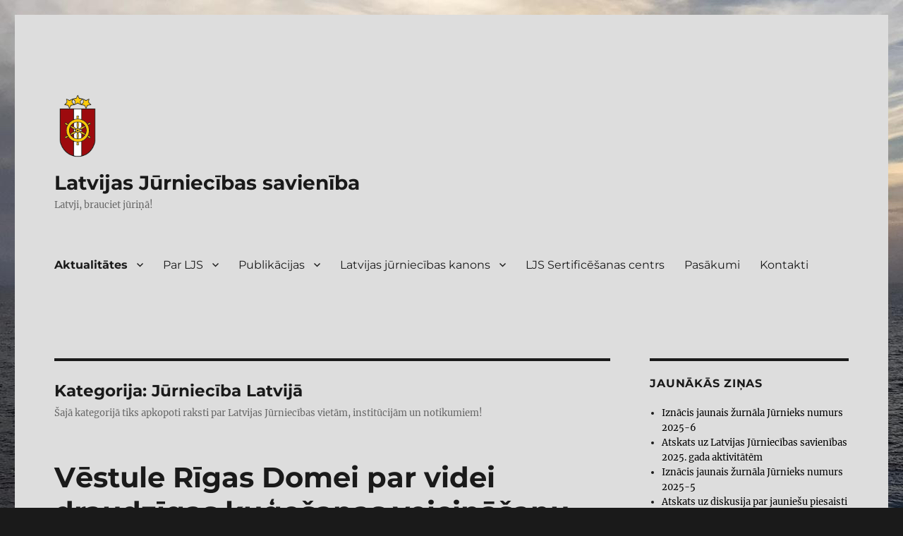

--- FILE ---
content_type: text/html; charset=UTF-8
request_url: https://www.ljs.lv/category/jaunumi/jurniecibalv/page/2/
body_size: 18789
content:
<!DOCTYPE html>
<html lang="lv-LV" class="no-js">
<head>
	<meta charset="UTF-8">
	<meta name="viewport" content="width=device-width, initial-scale=1.0">
	<link rel="profile" href="https://gmpg.org/xfn/11">
		<script>
(function(html){html.className = html.className.replace(/\bno-js\b/,'js')})(document.documentElement);
//# sourceURL=twentysixteen_javascript_detection
</script>
<meta name='robots' content='index, follow, max-image-preview:large, max-snippet:-1, max-video-preview:-1' />
	<style>img:is([sizes="auto" i], [sizes^="auto," i]) { contain-intrinsic-size: 3000px 1500px }</style>
	
	<!-- This site is optimized with the Yoast SEO plugin v26.6 - https://yoast.com/wordpress/plugins/seo/ -->
	<title>Jūrniecība Latvijā Archives - Page 2 of 6 - Latvijas Jūrniecības savienība</title>
	<link rel="canonical" href="https://www.ljs.lv/category/jaunumi/jurniecibalv/page/2/" />
	<link rel="prev" href="https://www.ljs.lv/category/jaunumi/jurniecibalv/" />
	<link rel="next" href="https://www.ljs.lv/category/jaunumi/jurniecibalv/page/3/" />
	<meta property="og:locale" content="lv_LV" />
	<meta property="og:type" content="article" />
	<meta property="og:title" content="Jūrniecība Latvijā Archives - Page 2 of 6 - Latvijas Jūrniecības savienība" />
	<meta property="og:description" content="Šajā kategorijā tiks apkopoti raksti par Latvijas Jūrniecības vietām, institūcijām un notikumiem!" />
	<meta property="og:url" content="https://www.ljs.lv/category/jaunumi/jurniecibalv/" />
	<meta property="og:site_name" content="Latvijas Jūrniecības savienība" />
	<meta name="twitter:card" content="summary_large_image" />
	<script type="application/ld+json" class="yoast-schema-graph">{"@context":"https://schema.org","@graph":[{"@type":"CollectionPage","@id":"https://www.ljs.lv/category/jaunumi/jurniecibalv/","url":"https://www.ljs.lv/category/jaunumi/jurniecibalv/page/2/","name":"Jūrniecība Latvijā Archives - Page 2 of 6 - Latvijas Jūrniecības savienība","isPartOf":{"@id":"https://www.ljs.lv/#website"},"breadcrumb":{"@id":"https://www.ljs.lv/category/jaunumi/jurniecibalv/page/2/#breadcrumb"},"inLanguage":"lv-LV"},{"@type":"BreadcrumbList","@id":"https://www.ljs.lv/category/jaunumi/jurniecibalv/page/2/#breadcrumb","itemListElement":[{"@type":"ListItem","position":1,"name":"Home","item":"https://www.ljs.lv/"},{"@type":"ListItem","position":2,"name":"Aktualitātes","item":"https://www.ljs.lv/category/jaunumi/"},{"@type":"ListItem","position":3,"name":"Jūrniecība Latvijā"}]},{"@type":"WebSite","@id":"https://www.ljs.lv/#website","url":"https://www.ljs.lv/","name":"Latvijas Jūrniecības savienība","description":"Latvji, brauciet jūriņā!","publisher":{"@id":"https://www.ljs.lv/#organization"},"potentialAction":[{"@type":"SearchAction","target":{"@type":"EntryPoint","urlTemplate":"https://www.ljs.lv/?s={search_term_string}"},"query-input":{"@type":"PropertyValueSpecification","valueRequired":true,"valueName":"search_term_string"}}],"inLanguage":"lv-LV"},{"@type":"Organization","@id":"https://www.ljs.lv/#organization","name":"Latvijas Jūrniecības savienība","url":"https://www.ljs.lv/","logo":{"@type":"ImageObject","inLanguage":"lv-LV","@id":"https://www.ljs.lv/#/schema/logo/image/","url":"https://www.ljs.lv/wp-content/uploads/2023/02/LJS_logo_64x95.png","contentUrl":"https://www.ljs.lv/wp-content/uploads/2023/02/LJS_logo_64x95.png","width":64,"height":95,"caption":"Latvijas Jūrniecības savienība"},"image":{"@id":"https://www.ljs.lv/#/schema/logo/image/"}}]}</script>
	<!-- / Yoast SEO plugin. -->


<link rel="alternate" type="application/rss+xml" title="Latvijas Jūrniecības savienība&raquo; Plūsma" href="https://www.ljs.lv/feed/" />
<link rel="alternate" type="application/rss+xml" title="Latvijas Jūrniecības savienība &raquo; Jūrniecība Latvijā Kategoriju plūsma" href="https://www.ljs.lv/category/jaunumi/jurniecibalv/feed/" />
<script>
window._wpemojiSettings = {"baseUrl":"https:\/\/s.w.org\/images\/core\/emoji\/16.0.1\/72x72\/","ext":".png","svgUrl":"https:\/\/s.w.org\/images\/core\/emoji\/16.0.1\/svg\/","svgExt":".svg","source":{"concatemoji":"https:\/\/www.ljs.lv\/wp-includes\/js\/wp-emoji-release.min.js?ver=6.8.3"}};
/*! This file is auto-generated */
!function(s,n){var o,i,e;function c(e){try{var t={supportTests:e,timestamp:(new Date).valueOf()};sessionStorage.setItem(o,JSON.stringify(t))}catch(e){}}function p(e,t,n){e.clearRect(0,0,e.canvas.width,e.canvas.height),e.fillText(t,0,0);var t=new Uint32Array(e.getImageData(0,0,e.canvas.width,e.canvas.height).data),a=(e.clearRect(0,0,e.canvas.width,e.canvas.height),e.fillText(n,0,0),new Uint32Array(e.getImageData(0,0,e.canvas.width,e.canvas.height).data));return t.every(function(e,t){return e===a[t]})}function u(e,t){e.clearRect(0,0,e.canvas.width,e.canvas.height),e.fillText(t,0,0);for(var n=e.getImageData(16,16,1,1),a=0;a<n.data.length;a++)if(0!==n.data[a])return!1;return!0}function f(e,t,n,a){switch(t){case"flag":return n(e,"\ud83c\udff3\ufe0f\u200d\u26a7\ufe0f","\ud83c\udff3\ufe0f\u200b\u26a7\ufe0f")?!1:!n(e,"\ud83c\udde8\ud83c\uddf6","\ud83c\udde8\u200b\ud83c\uddf6")&&!n(e,"\ud83c\udff4\udb40\udc67\udb40\udc62\udb40\udc65\udb40\udc6e\udb40\udc67\udb40\udc7f","\ud83c\udff4\u200b\udb40\udc67\u200b\udb40\udc62\u200b\udb40\udc65\u200b\udb40\udc6e\u200b\udb40\udc67\u200b\udb40\udc7f");case"emoji":return!a(e,"\ud83e\udedf")}return!1}function g(e,t,n,a){var r="undefined"!=typeof WorkerGlobalScope&&self instanceof WorkerGlobalScope?new OffscreenCanvas(300,150):s.createElement("canvas"),o=r.getContext("2d",{willReadFrequently:!0}),i=(o.textBaseline="top",o.font="600 32px Arial",{});return e.forEach(function(e){i[e]=t(o,e,n,a)}),i}function t(e){var t=s.createElement("script");t.src=e,t.defer=!0,s.head.appendChild(t)}"undefined"!=typeof Promise&&(o="wpEmojiSettingsSupports",i=["flag","emoji"],n.supports={everything:!0,everythingExceptFlag:!0},e=new Promise(function(e){s.addEventListener("DOMContentLoaded",e,{once:!0})}),new Promise(function(t){var n=function(){try{var e=JSON.parse(sessionStorage.getItem(o));if("object"==typeof e&&"number"==typeof e.timestamp&&(new Date).valueOf()<e.timestamp+604800&&"object"==typeof e.supportTests)return e.supportTests}catch(e){}return null}();if(!n){if("undefined"!=typeof Worker&&"undefined"!=typeof OffscreenCanvas&&"undefined"!=typeof URL&&URL.createObjectURL&&"undefined"!=typeof Blob)try{var e="postMessage("+g.toString()+"("+[JSON.stringify(i),f.toString(),p.toString(),u.toString()].join(",")+"));",a=new Blob([e],{type:"text/javascript"}),r=new Worker(URL.createObjectURL(a),{name:"wpTestEmojiSupports"});return void(r.onmessage=function(e){c(n=e.data),r.terminate(),t(n)})}catch(e){}c(n=g(i,f,p,u))}t(n)}).then(function(e){for(var t in e)n.supports[t]=e[t],n.supports.everything=n.supports.everything&&n.supports[t],"flag"!==t&&(n.supports.everythingExceptFlag=n.supports.everythingExceptFlag&&n.supports[t]);n.supports.everythingExceptFlag=n.supports.everythingExceptFlag&&!n.supports.flag,n.DOMReady=!1,n.readyCallback=function(){n.DOMReady=!0}}).then(function(){return e}).then(function(){var e;n.supports.everything||(n.readyCallback(),(e=n.source||{}).concatemoji?t(e.concatemoji):e.wpemoji&&e.twemoji&&(t(e.twemoji),t(e.wpemoji)))}))}((window,document),window._wpemojiSettings);
</script>
<style id='wp-emoji-styles-inline-css'>

	img.wp-smiley, img.emoji {
		display: inline !important;
		border: none !important;
		box-shadow: none !important;
		height: 1em !important;
		width: 1em !important;
		margin: 0 0.07em !important;
		vertical-align: -0.1em !important;
		background: none !important;
		padding: 0 !important;
	}
</style>
<link rel='stylesheet' id='wp-block-library-css' href='https://www.ljs.lv/wp-includes/css/dist/block-library/style.min.css?ver=6.8.3' media='all' />
<style id='wp-block-library-theme-inline-css'>
.wp-block-audio :where(figcaption){color:#555;font-size:13px;text-align:center}.is-dark-theme .wp-block-audio :where(figcaption){color:#ffffffa6}.wp-block-audio{margin:0 0 1em}.wp-block-code{border:1px solid #ccc;border-radius:4px;font-family:Menlo,Consolas,monaco,monospace;padding:.8em 1em}.wp-block-embed :where(figcaption){color:#555;font-size:13px;text-align:center}.is-dark-theme .wp-block-embed :where(figcaption){color:#ffffffa6}.wp-block-embed{margin:0 0 1em}.blocks-gallery-caption{color:#555;font-size:13px;text-align:center}.is-dark-theme .blocks-gallery-caption{color:#ffffffa6}:root :where(.wp-block-image figcaption){color:#555;font-size:13px;text-align:center}.is-dark-theme :root :where(.wp-block-image figcaption){color:#ffffffa6}.wp-block-image{margin:0 0 1em}.wp-block-pullquote{border-bottom:4px solid;border-top:4px solid;color:currentColor;margin-bottom:1.75em}.wp-block-pullquote cite,.wp-block-pullquote footer,.wp-block-pullquote__citation{color:currentColor;font-size:.8125em;font-style:normal;text-transform:uppercase}.wp-block-quote{border-left:.25em solid;margin:0 0 1.75em;padding-left:1em}.wp-block-quote cite,.wp-block-quote footer{color:currentColor;font-size:.8125em;font-style:normal;position:relative}.wp-block-quote:where(.has-text-align-right){border-left:none;border-right:.25em solid;padding-left:0;padding-right:1em}.wp-block-quote:where(.has-text-align-center){border:none;padding-left:0}.wp-block-quote.is-large,.wp-block-quote.is-style-large,.wp-block-quote:where(.is-style-plain){border:none}.wp-block-search .wp-block-search__label{font-weight:700}.wp-block-search__button{border:1px solid #ccc;padding:.375em .625em}:where(.wp-block-group.has-background){padding:1.25em 2.375em}.wp-block-separator.has-css-opacity{opacity:.4}.wp-block-separator{border:none;border-bottom:2px solid;margin-left:auto;margin-right:auto}.wp-block-separator.has-alpha-channel-opacity{opacity:1}.wp-block-separator:not(.is-style-wide):not(.is-style-dots){width:100px}.wp-block-separator.has-background:not(.is-style-dots){border-bottom:none;height:1px}.wp-block-separator.has-background:not(.is-style-wide):not(.is-style-dots){height:2px}.wp-block-table{margin:0 0 1em}.wp-block-table td,.wp-block-table th{word-break:normal}.wp-block-table :where(figcaption){color:#555;font-size:13px;text-align:center}.is-dark-theme .wp-block-table :where(figcaption){color:#ffffffa6}.wp-block-video :where(figcaption){color:#555;font-size:13px;text-align:center}.is-dark-theme .wp-block-video :where(figcaption){color:#ffffffa6}.wp-block-video{margin:0 0 1em}:root :where(.wp-block-template-part.has-background){margin-bottom:0;margin-top:0;padding:1.25em 2.375em}
</style>
<style id='classic-theme-styles-inline-css'>
/*! This file is auto-generated */
.wp-block-button__link{color:#fff;background-color:#32373c;border-radius:9999px;box-shadow:none;text-decoration:none;padding:calc(.667em + 2px) calc(1.333em + 2px);font-size:1.125em}.wp-block-file__button{background:#32373c;color:#fff;text-decoration:none}
</style>
<style id='global-styles-inline-css'>
:root{--wp--preset--aspect-ratio--square: 1;--wp--preset--aspect-ratio--4-3: 4/3;--wp--preset--aspect-ratio--3-4: 3/4;--wp--preset--aspect-ratio--3-2: 3/2;--wp--preset--aspect-ratio--2-3: 2/3;--wp--preset--aspect-ratio--16-9: 16/9;--wp--preset--aspect-ratio--9-16: 9/16;--wp--preset--color--black: #000000;--wp--preset--color--cyan-bluish-gray: #abb8c3;--wp--preset--color--white: #fff;--wp--preset--color--pale-pink: #f78da7;--wp--preset--color--vivid-red: #cf2e2e;--wp--preset--color--luminous-vivid-orange: #ff6900;--wp--preset--color--luminous-vivid-amber: #fcb900;--wp--preset--color--light-green-cyan: #7bdcb5;--wp--preset--color--vivid-green-cyan: #00d084;--wp--preset--color--pale-cyan-blue: #8ed1fc;--wp--preset--color--vivid-cyan-blue: #0693e3;--wp--preset--color--vivid-purple: #9b51e0;--wp--preset--color--dark-gray: #1a1a1a;--wp--preset--color--medium-gray: #686868;--wp--preset--color--light-gray: #e5e5e5;--wp--preset--color--blue-gray: #4d545c;--wp--preset--color--bright-blue: #007acc;--wp--preset--color--light-blue: #9adffd;--wp--preset--color--dark-brown: #402b30;--wp--preset--color--medium-brown: #774e24;--wp--preset--color--dark-red: #640c1f;--wp--preset--color--bright-red: #ff675f;--wp--preset--color--yellow: #ffef8e;--wp--preset--gradient--vivid-cyan-blue-to-vivid-purple: linear-gradient(135deg,rgba(6,147,227,1) 0%,rgb(155,81,224) 100%);--wp--preset--gradient--light-green-cyan-to-vivid-green-cyan: linear-gradient(135deg,rgb(122,220,180) 0%,rgb(0,208,130) 100%);--wp--preset--gradient--luminous-vivid-amber-to-luminous-vivid-orange: linear-gradient(135deg,rgba(252,185,0,1) 0%,rgba(255,105,0,1) 100%);--wp--preset--gradient--luminous-vivid-orange-to-vivid-red: linear-gradient(135deg,rgba(255,105,0,1) 0%,rgb(207,46,46) 100%);--wp--preset--gradient--very-light-gray-to-cyan-bluish-gray: linear-gradient(135deg,rgb(238,238,238) 0%,rgb(169,184,195) 100%);--wp--preset--gradient--cool-to-warm-spectrum: linear-gradient(135deg,rgb(74,234,220) 0%,rgb(151,120,209) 20%,rgb(207,42,186) 40%,rgb(238,44,130) 60%,rgb(251,105,98) 80%,rgb(254,248,76) 100%);--wp--preset--gradient--blush-light-purple: linear-gradient(135deg,rgb(255,206,236) 0%,rgb(152,150,240) 100%);--wp--preset--gradient--blush-bordeaux: linear-gradient(135deg,rgb(254,205,165) 0%,rgb(254,45,45) 50%,rgb(107,0,62) 100%);--wp--preset--gradient--luminous-dusk: linear-gradient(135deg,rgb(255,203,112) 0%,rgb(199,81,192) 50%,rgb(65,88,208) 100%);--wp--preset--gradient--pale-ocean: linear-gradient(135deg,rgb(255,245,203) 0%,rgb(182,227,212) 50%,rgb(51,167,181) 100%);--wp--preset--gradient--electric-grass: linear-gradient(135deg,rgb(202,248,128) 0%,rgb(113,206,126) 100%);--wp--preset--gradient--midnight: linear-gradient(135deg,rgb(2,3,129) 0%,rgb(40,116,252) 100%);--wp--preset--font-size--small: 13px;--wp--preset--font-size--medium: 20px;--wp--preset--font-size--large: 36px;--wp--preset--font-size--x-large: 42px;--wp--preset--spacing--20: 0.44rem;--wp--preset--spacing--30: 0.67rem;--wp--preset--spacing--40: 1rem;--wp--preset--spacing--50: 1.5rem;--wp--preset--spacing--60: 2.25rem;--wp--preset--spacing--70: 3.38rem;--wp--preset--spacing--80: 5.06rem;--wp--preset--shadow--natural: 6px 6px 9px rgba(0, 0, 0, 0.2);--wp--preset--shadow--deep: 12px 12px 50px rgba(0, 0, 0, 0.4);--wp--preset--shadow--sharp: 6px 6px 0px rgba(0, 0, 0, 0.2);--wp--preset--shadow--outlined: 6px 6px 0px -3px rgba(255, 255, 255, 1), 6px 6px rgba(0, 0, 0, 1);--wp--preset--shadow--crisp: 6px 6px 0px rgba(0, 0, 0, 1);}:where(.is-layout-flex){gap: 0.5em;}:where(.is-layout-grid){gap: 0.5em;}body .is-layout-flex{display: flex;}.is-layout-flex{flex-wrap: wrap;align-items: center;}.is-layout-flex > :is(*, div){margin: 0;}body .is-layout-grid{display: grid;}.is-layout-grid > :is(*, div){margin: 0;}:where(.wp-block-columns.is-layout-flex){gap: 2em;}:where(.wp-block-columns.is-layout-grid){gap: 2em;}:where(.wp-block-post-template.is-layout-flex){gap: 1.25em;}:where(.wp-block-post-template.is-layout-grid){gap: 1.25em;}.has-black-color{color: var(--wp--preset--color--black) !important;}.has-cyan-bluish-gray-color{color: var(--wp--preset--color--cyan-bluish-gray) !important;}.has-white-color{color: var(--wp--preset--color--white) !important;}.has-pale-pink-color{color: var(--wp--preset--color--pale-pink) !important;}.has-vivid-red-color{color: var(--wp--preset--color--vivid-red) !important;}.has-luminous-vivid-orange-color{color: var(--wp--preset--color--luminous-vivid-orange) !important;}.has-luminous-vivid-amber-color{color: var(--wp--preset--color--luminous-vivid-amber) !important;}.has-light-green-cyan-color{color: var(--wp--preset--color--light-green-cyan) !important;}.has-vivid-green-cyan-color{color: var(--wp--preset--color--vivid-green-cyan) !important;}.has-pale-cyan-blue-color{color: var(--wp--preset--color--pale-cyan-blue) !important;}.has-vivid-cyan-blue-color{color: var(--wp--preset--color--vivid-cyan-blue) !important;}.has-vivid-purple-color{color: var(--wp--preset--color--vivid-purple) !important;}.has-black-background-color{background-color: var(--wp--preset--color--black) !important;}.has-cyan-bluish-gray-background-color{background-color: var(--wp--preset--color--cyan-bluish-gray) !important;}.has-white-background-color{background-color: var(--wp--preset--color--white) !important;}.has-pale-pink-background-color{background-color: var(--wp--preset--color--pale-pink) !important;}.has-vivid-red-background-color{background-color: var(--wp--preset--color--vivid-red) !important;}.has-luminous-vivid-orange-background-color{background-color: var(--wp--preset--color--luminous-vivid-orange) !important;}.has-luminous-vivid-amber-background-color{background-color: var(--wp--preset--color--luminous-vivid-amber) !important;}.has-light-green-cyan-background-color{background-color: var(--wp--preset--color--light-green-cyan) !important;}.has-vivid-green-cyan-background-color{background-color: var(--wp--preset--color--vivid-green-cyan) !important;}.has-pale-cyan-blue-background-color{background-color: var(--wp--preset--color--pale-cyan-blue) !important;}.has-vivid-cyan-blue-background-color{background-color: var(--wp--preset--color--vivid-cyan-blue) !important;}.has-vivid-purple-background-color{background-color: var(--wp--preset--color--vivid-purple) !important;}.has-black-border-color{border-color: var(--wp--preset--color--black) !important;}.has-cyan-bluish-gray-border-color{border-color: var(--wp--preset--color--cyan-bluish-gray) !important;}.has-white-border-color{border-color: var(--wp--preset--color--white) !important;}.has-pale-pink-border-color{border-color: var(--wp--preset--color--pale-pink) !important;}.has-vivid-red-border-color{border-color: var(--wp--preset--color--vivid-red) !important;}.has-luminous-vivid-orange-border-color{border-color: var(--wp--preset--color--luminous-vivid-orange) !important;}.has-luminous-vivid-amber-border-color{border-color: var(--wp--preset--color--luminous-vivid-amber) !important;}.has-light-green-cyan-border-color{border-color: var(--wp--preset--color--light-green-cyan) !important;}.has-vivid-green-cyan-border-color{border-color: var(--wp--preset--color--vivid-green-cyan) !important;}.has-pale-cyan-blue-border-color{border-color: var(--wp--preset--color--pale-cyan-blue) !important;}.has-vivid-cyan-blue-border-color{border-color: var(--wp--preset--color--vivid-cyan-blue) !important;}.has-vivid-purple-border-color{border-color: var(--wp--preset--color--vivid-purple) !important;}.has-vivid-cyan-blue-to-vivid-purple-gradient-background{background: var(--wp--preset--gradient--vivid-cyan-blue-to-vivid-purple) !important;}.has-light-green-cyan-to-vivid-green-cyan-gradient-background{background: var(--wp--preset--gradient--light-green-cyan-to-vivid-green-cyan) !important;}.has-luminous-vivid-amber-to-luminous-vivid-orange-gradient-background{background: var(--wp--preset--gradient--luminous-vivid-amber-to-luminous-vivid-orange) !important;}.has-luminous-vivid-orange-to-vivid-red-gradient-background{background: var(--wp--preset--gradient--luminous-vivid-orange-to-vivid-red) !important;}.has-very-light-gray-to-cyan-bluish-gray-gradient-background{background: var(--wp--preset--gradient--very-light-gray-to-cyan-bluish-gray) !important;}.has-cool-to-warm-spectrum-gradient-background{background: var(--wp--preset--gradient--cool-to-warm-spectrum) !important;}.has-blush-light-purple-gradient-background{background: var(--wp--preset--gradient--blush-light-purple) !important;}.has-blush-bordeaux-gradient-background{background: var(--wp--preset--gradient--blush-bordeaux) !important;}.has-luminous-dusk-gradient-background{background: var(--wp--preset--gradient--luminous-dusk) !important;}.has-pale-ocean-gradient-background{background: var(--wp--preset--gradient--pale-ocean) !important;}.has-electric-grass-gradient-background{background: var(--wp--preset--gradient--electric-grass) !important;}.has-midnight-gradient-background{background: var(--wp--preset--gradient--midnight) !important;}.has-small-font-size{font-size: var(--wp--preset--font-size--small) !important;}.has-medium-font-size{font-size: var(--wp--preset--font-size--medium) !important;}.has-large-font-size{font-size: var(--wp--preset--font-size--large) !important;}.has-x-large-font-size{font-size: var(--wp--preset--font-size--x-large) !important;}
:where(.wp-block-post-template.is-layout-flex){gap: 1.25em;}:where(.wp-block-post-template.is-layout-grid){gap: 1.25em;}
:where(.wp-block-columns.is-layout-flex){gap: 2em;}:where(.wp-block-columns.is-layout-grid){gap: 2em;}
:root :where(.wp-block-pullquote){font-size: 1.5em;line-height: 1.6;}
</style>
<link rel='stylesheet' id='events-manager-css' href='https://www.ljs.lv/wp-content/plugins/events-manager/includes/css/events-manager.min.css?ver=7.2.3.1' media='all' />
<link rel='stylesheet' id='twentysixteen-fonts-css' href='https://www.ljs.lv/wp-content/themes/twentysixteen/fonts/merriweather-plus-montserrat-plus-inconsolata.css?ver=20230328' media='all' />
<link rel='stylesheet' id='genericons-css' href='https://www.ljs.lv/wp-content/themes/twentysixteen/genericons/genericons.css?ver=20251101' media='all' />
<link rel='stylesheet' id='twentysixteen-style-css' href='https://www.ljs.lv/wp-content/themes/twentysixteen/style.css?ver=20251202' media='all' />
<style id='twentysixteen-style-inline-css'>

		/* Custom Page Background Color */
		.site {
			background-color: #dddddd;
		}

		mark,
		ins,
		button,
		button[disabled]:hover,
		button[disabled]:focus,
		input[type="button"],
		input[type="button"][disabled]:hover,
		input[type="button"][disabled]:focus,
		input[type="reset"],
		input[type="reset"][disabled]:hover,
		input[type="reset"][disabled]:focus,
		input[type="submit"],
		input[type="submit"][disabled]:hover,
		input[type="submit"][disabled]:focus,
		.menu-toggle.toggled-on,
		.menu-toggle.toggled-on:hover,
		.menu-toggle.toggled-on:focus,
		.pagination .prev,
		.pagination .next,
		.pagination .prev:hover,
		.pagination .prev:focus,
		.pagination .next:hover,
		.pagination .next:focus,
		.pagination .nav-links:before,
		.pagination .nav-links:after,
		.widget_calendar tbody a,
		.widget_calendar tbody a:hover,
		.widget_calendar tbody a:focus,
		.page-links a,
		.page-links a:hover,
		.page-links a:focus {
			color: #dddddd;
		}

		@media screen and (min-width: 56.875em) {
			.main-navigation ul ul li {
				background-color: #dddddd;
			}

			.main-navigation ul ul:after {
				border-top-color: #dddddd;
				border-bottom-color: #dddddd;
			}
		}
	

		/* Custom Link Color */
		.menu-toggle:hover,
		.menu-toggle:focus,
		a,
		.main-navigation a:hover,
		.main-navigation a:focus,
		.dropdown-toggle:hover,
		.dropdown-toggle:focus,
		.social-navigation a:hover:before,
		.social-navigation a:focus:before,
		.post-navigation a:hover .post-title,
		.post-navigation a:focus .post-title,
		.tagcloud a:hover,
		.tagcloud a:focus,
		.site-branding .site-title a:hover,
		.site-branding .site-title a:focus,
		.entry-title a:hover,
		.entry-title a:focus,
		.entry-footer a:hover,
		.entry-footer a:focus,
		.comment-metadata a:hover,
		.comment-metadata a:focus,
		.pingback .comment-edit-link:hover,
		.pingback .comment-edit-link:focus,
		.comment-reply-link,
		.comment-reply-link:hover,
		.comment-reply-link:focus,
		.required,
		.site-info a:hover,
		.site-info a:focus {
			color: #000000;
		}

		mark,
		ins,
		button:hover,
		button:focus,
		input[type="button"]:hover,
		input[type="button"]:focus,
		input[type="reset"]:hover,
		input[type="reset"]:focus,
		input[type="submit"]:hover,
		input[type="submit"]:focus,
		.pagination .prev:hover,
		.pagination .prev:focus,
		.pagination .next:hover,
		.pagination .next:focus,
		.widget_calendar tbody a,
		.page-links a:hover,
		.page-links a:focus {
			background-color: #000000;
		}

		input[type="date"]:focus,
		input[type="time"]:focus,
		input[type="datetime-local"]:focus,
		input[type="week"]:focus,
		input[type="month"]:focus,
		input[type="text"]:focus,
		input[type="email"]:focus,
		input[type="url"]:focus,
		input[type="password"]:focus,
		input[type="search"]:focus,
		input[type="tel"]:focus,
		input[type="number"]:focus,
		textarea:focus,
		.tagcloud a:hover,
		.tagcloud a:focus,
		.menu-toggle:hover,
		.menu-toggle:focus {
			border-color: #000000;
		}

		@media screen and (min-width: 56.875em) {
			.main-navigation li:hover > a,
			.main-navigation li.focus > a {
				color: #000000;
			}
		}
	
</style>
<link rel='stylesheet' id='twentysixteen-block-style-css' href='https://www.ljs.lv/wp-content/themes/twentysixteen/css/blocks.css?ver=20240817' media='all' />
<script src="https://www.ljs.lv/wp-includes/js/jquery/jquery.min.js?ver=3.7.1" id="jquery-core-js"></script>
<script src="https://www.ljs.lv/wp-includes/js/jquery/jquery-migrate.min.js?ver=3.4.1" id="jquery-migrate-js"></script>
<script src="https://www.ljs.lv/wp-includes/js/jquery/ui/core.min.js?ver=1.13.3" id="jquery-ui-core-js"></script>
<script src="https://www.ljs.lv/wp-includes/js/jquery/ui/mouse.min.js?ver=1.13.3" id="jquery-ui-mouse-js"></script>
<script src="https://www.ljs.lv/wp-includes/js/jquery/ui/sortable.min.js?ver=1.13.3" id="jquery-ui-sortable-js"></script>
<script src="https://www.ljs.lv/wp-includes/js/jquery/ui/datepicker.min.js?ver=1.13.3" id="jquery-ui-datepicker-js"></script>
<script id="jquery-ui-datepicker-js-after">
jQuery(function(jQuery){jQuery.datepicker.setDefaults({"closeText":"Aizv\u0113rt","currentText":"\u0160odien","monthNames":["janv\u0101ris","febru\u0101ris","marts","apr\u012blis","maijs","j\u016bnijs","j\u016blijs","augusts","septembris","oktobris","novembris","decembris"],"monthNamesShort":["Jan","Feb","Mar","Apr","Mai","J\u016bn","J\u016bl","Aug","Sep","Okt","Nov","Dec"],"nextText":"N\u0101kamais","prevText":"Iepriek\u0161\u0113jais","dayNames":["sv\u0113tdien","pirmdien","otrdien","tre\u0161dien","ceturtdien","piektdien","sestdien"],"dayNamesShort":["Sve","Pir","Otr","Tre","Cet","Pie","Ses"],"dayNamesMin":["Sv","Pi","Ot","Tr","Ce","Pi","Se"],"dateFormat":"d. MM, yy","firstDay":1,"isRTL":false});});
</script>
<script src="https://www.ljs.lv/wp-includes/js/jquery/ui/resizable.min.js?ver=1.13.3" id="jquery-ui-resizable-js"></script>
<script src="https://www.ljs.lv/wp-includes/js/jquery/ui/draggable.min.js?ver=1.13.3" id="jquery-ui-draggable-js"></script>
<script src="https://www.ljs.lv/wp-includes/js/jquery/ui/controlgroup.min.js?ver=1.13.3" id="jquery-ui-controlgroup-js"></script>
<script src="https://www.ljs.lv/wp-includes/js/jquery/ui/checkboxradio.min.js?ver=1.13.3" id="jquery-ui-checkboxradio-js"></script>
<script src="https://www.ljs.lv/wp-includes/js/jquery/ui/button.min.js?ver=1.13.3" id="jquery-ui-button-js"></script>
<script src="https://www.ljs.lv/wp-includes/js/jquery/ui/dialog.min.js?ver=1.13.3" id="jquery-ui-dialog-js"></script>
<script id="events-manager-js-extra">
var EM = {"ajaxurl":"https:\/\/www.ljs.lv\/wp-admin\/admin-ajax.php","locationajaxurl":"https:\/\/www.ljs.lv\/wp-admin\/admin-ajax.php?action=locations_search","firstDay":"1","locale":"lv","dateFormat":"yy-mm-dd","ui_css":"https:\/\/www.ljs.lv\/wp-content\/plugins\/events-manager\/includes\/css\/jquery-ui\/build.min.css","show24hours":"1","is_ssl":"1","autocomplete_limit":"10","calendar":{"breakpoints":{"small":560,"medium":908,"large":false},"month_format":"M Y"},"phone":"","datepicker":{"format":"d\/m\/Y","locale":"lv"},"search":{"breakpoints":{"small":650,"medium":850,"full":false}},"url":"https:\/\/www.ljs.lv\/wp-content\/plugins\/events-manager","assets":{"input.em-uploader":{"js":{"em-uploader":{"url":"https:\/\/www.ljs.lv\/wp-content\/plugins\/events-manager\/includes\/js\/em-uploader.js?v=7.2.3.1","event":"em_uploader_ready","requires":"filepond"},"filepond-validate-size":"filepond\/plugins\/filepond-plugin-file-validate-size.js?v=7.2.3.1","filepond-validate-type":"filepond\/plugins\/filepond-plugin-file-validate-type.js?v=7.2.3.1","filepond-image-validate-size":"filepond\/plugins\/filepond-plugin-image-validate-size.js?v=7.2.3.1","filepond-exif-orientation":"filepond\/plugins\/filepond-plugin-image-exif-orientation.js?v=7.2.3.1","filepond-get-file":"filepond\/plugins\/filepond-plugin-get-file.js?v=7.2.3.1","filepond-plugin-image-overlay":"filepond\/plugins\/filepond-plugin-image-overlay.js?v=7.2.3.1","filepond-plugin-image-thumbnail":"filepond\/plugins\/filepond-plugin-image-thumbnail.js?v=7.2.3.1","filepond-plugin-pdf-preview-overlay":"filepond\/plugins\/filepond-plugin-pdf-preview-overlay.js?v=7.2.3.1","filepond-plugin-file-icon":"filepond\/plugins\/filepond-plugin-file-icon.js?v=7.2.3.1","filepond":{"url":"filepond\/filepond.js?v=7.2.3.1","locale":"lv"}},"css":{"em-filepond":"filepond\/em-filepond.min.css?v=7.2.3.1","filepond-preview":"filepond\/plugins\/filepond-plugin-image-preview.min.css?v=7.2.3.1","filepond-plugin-image-overlay":"filepond\/plugins\/filepond-plugin-image-overlay.min.css?v=7.2.3.1","filepond-get-file":"filepond\/plugins\/filepond-plugin-get-file.min.css?v=7.2.3.1"}},".em-event-editor":{"js":{"event-editor":{"url":"https:\/\/www.ljs.lv\/wp-content\/plugins\/events-manager\/includes\/js\/events-manager-event-editor.js?v=7.2.3.1","event":"em_event_editor_ready"}},"css":{"event-editor":"https:\/\/www.ljs.lv\/wp-content\/plugins\/events-manager\/includes\/css\/events-manager-event-editor.min.css?v=7.2.3.1"}},".em-recurrence-sets, .em-timezone":{"js":{"luxon":{"url":"luxon\/luxon.js?v=7.2.3.1","event":"em_luxon_ready"}}},".em-booking-form, #em-booking-form, .em-booking-recurring, .em-event-booking-form":{"js":{"em-bookings":{"url":"https:\/\/www.ljs.lv\/wp-content\/plugins\/events-manager\/includes\/js\/bookingsform.js?v=7.2.3.1","event":"em_booking_form_js_loaded"}}},"#em-opt-archetypes":{"js":{"archetypes":"https:\/\/www.ljs.lv\/wp-content\/plugins\/events-manager\/includes\/js\/admin-archetype-editor.js?v=7.2.3.1","archetypes_ms":"https:\/\/www.ljs.lv\/wp-content\/plugins\/events-manager\/includes\/js\/admin-archetypes.js?v=7.2.3.1","qs":"qs\/qs.js?v=7.2.3.1"}}},"cached":"","uploads":{"endpoint":"https:\/\/www.ljs.lv\/wp-json\/events-manager\/v1\/uploads","nonce":"e078dc2c85","delete_confirm":"Are you sure you want to delete this file? It will be deleted upon submission.","images":{"max_file_size":"","image_max_width":"700","image_max_height":"700","image_min_width":"50","image_min_height":"50"},"files":{"max_file_size":"","types":{"0":"image\/gif","1":"image\/jpeg","3":"image\/png","4":"image\/heic","5":"application\/pdf","6":"application\/msword","7":"application\/x-msword","8":"application\/vnd.openxmlformats-officedocument.wordprocessingml.document","9":"text\/rtf","10":"application\/rtf","11":"application\/x-rtf","12":"application\/vnd.oasis.opendocument.text","13":"text\/plain","14":"application\/vnd.ms-excel","15":"application\/xls","16":"application\/vnd.openxmlformats-officedocument.spreadsheetml.sheet","17":"text\/csv","18":"application\/csv","20":"application\/vnd.oasis.opendocument.spreadsheet","21":"application\/vnd.ms-powerpoint","22":"application\/mspowerpoint","23":"application\/vnd.openxmlformats-officedocument.presentationml.presentation","24":"application\/vnd.oasis.opendocument.presentation"}}},"api_nonce":"1c7c80adc4","txt_search":"Search","txt_searching":"Searching...","txt_loading":"Loading..."};
</script>
<script src="https://www.ljs.lv/wp-content/plugins/events-manager/includes/js/events-manager.js?ver=7.2.3.1" id="events-manager-js"></script>
<script src="https://www.ljs.lv/wp-content/plugins/events-manager/includes/external/flatpickr/l10n/lv.js?ver=7.2.3.1" id="em-flatpickr-localization-js"></script>
<script id="wp-goal-tracker-ga-js-extra">
var wpGoalTrackerGaEvents = {"pending":{"view_item":[],"begin_checkout":[],"add_to_cart":[],"view_cart":[],"purchase":[]}};
var wpGoalTrackerGa = {"version":"1.1.6","is_front_page":"","trackLinks":{"enabled":false,"type":"all"},"trackEmailLinks":"","pageSpeedTracking":"","click":[],"visibility":[],"pageTitle":"V\u0113stule R\u012bgas Domei par videi draudz\u012bgas ku\u0123o\u0161anas veicin\u0101\u0161anu R\u012bgas \u016bde\u0146os"};
</script>
<script src="https://www.ljs.lv/wp-content/plugins/goal-tracker-ga/public/js/wp-goal-tracker-ga-public.js?ver=1.1.6" id="wp-goal-tracker-ga-js"></script>
<script id="twentysixteen-script-js-extra">
var screenReaderText = {"expand":"izv\u0113rst apak\u0161izv\u0113lni","collapse":"sak\u013caut apak\u0161izv\u0113lni"};
</script>
<script src="https://www.ljs.lv/wp-content/themes/twentysixteen/js/functions.js?ver=20230629" id="twentysixteen-script-js" defer data-wp-strategy="defer"></script>
<link rel="https://api.w.org/" href="https://www.ljs.lv/wp-json/" /><link rel="alternate" title="JSON" type="application/json" href="https://www.ljs.lv/wp-json/wp/v2/categories/22" /><link rel="EditURI" type="application/rsd+xml" title="RSD" href="https://www.ljs.lv/xmlrpc.php?rsd" />
<meta name="generator" content="WordPress 6.8.3" />
<!-- Global site tag (gtag.js) - Google Analytics -->
		<script async src="https://www.googletagmanager.com/gtag/js?id=G-2K6V3PEYB6"></script>
		<script>
			window.dataLayer = window.dataLayer || [];
			function gtag(){dataLayer.push(arguments);}
			gtag("js", new Date());

			gtag("config", "G-2K6V3PEYB6");
		</script>                    <!-- Tracking code generated with Simple Universal Google Analytics plugin v1.0.5 -->
                    <script>
                    (function(i,s,o,g,r,a,m){i['GoogleAnalyticsObject']=r;i[r]=i[r]||function(){
                    (i[r].q=i[r].q||[]).push(arguments)},i[r].l=1*new Date();a=s.createElement(o),
                    m=s.getElementsByTagName(o)[0];a.async=1;a.src=g;m.parentNode.insertBefore(a,m)
                    })(window,document,'script','//www.google-analytics.com/analytics.js','ga');

                    ga('create', 'UA-108504829-1', 'auto');
                    ga('send', 'pageview');

                    </script>
                    <!-- / Simple Universal Google Analytics plugin --><style id="custom-background-css">
body.custom-background { background-image: url("https://www.ljs.lv/wp-content/uploads/2018/11/AFT.jpg"); background-position: center center; background-size: auto; background-repeat: repeat; background-attachment: fixed; }
</style>
	<link rel="icon" href="https://www.ljs.lv/wp-content/uploads/2023/02/LJS-logo-3-on-white-2.jpg" sizes="32x32" />
<link rel="icon" href="https://www.ljs.lv/wp-content/uploads/2023/02/LJS-logo-3-on-white-2.jpg" sizes="192x192" />
<link rel="apple-touch-icon" href="https://www.ljs.lv/wp-content/uploads/2023/02/LJS-logo-3-on-white-2.jpg" />
<meta name="msapplication-TileImage" content="https://www.ljs.lv/wp-content/uploads/2023/02/LJS-logo-3-on-white-2.jpg" />
</head>

<body class="archive paged category category-jurniecibalv category-22 custom-background wp-custom-logo wp-embed-responsive paged-2 category-paged-2 wp-theme-twentysixteen fl-builder-lite-2-9-4-2 fl-no-js custom-background-image group-blog hfeed">
<div id="page" class="site">
	<div class="site-inner">
		<a class="skip-link screen-reader-text" href="#content">
			Doties uz saturu		</a>

		<header id="masthead" class="site-header">
			<div class="site-header-main">
				<div class="site-branding">
					<a href="https://www.ljs.lv/" class="custom-logo-link" rel="home"><img width="64" height="95" src="https://www.ljs.lv/wp-content/uploads/2023/02/LJS_logo_64x95.png" class="custom-logo" alt="Latvijas Jūrniecības savienība" decoding="async" /></a>						<p class="site-title"><a href="https://www.ljs.lv/" rel="home" >Latvijas Jūrniecības savienība</a></p>
												<p class="site-description">Latvji, brauciet jūriņā!</p>
									</div><!-- .site-branding -->

									<button id="menu-toggle" class="menu-toggle">Izvēlne</button>

					<div id="site-header-menu" class="site-header-menu">
													<nav id="site-navigation" class="main-navigation" aria-label="Galvenā izvēlne">
								<div class="menu-galvena-container"><ul id="menu-galvena" class="primary-menu"><li id="menu-item-52" class="menu-item menu-item-type-taxonomy menu-item-object-category current-category-ancestor current-menu-ancestor current-menu-parent current-category-parent menu-item-has-children menu-item-52"><a href="https://www.ljs.lv/category/jaunumi/">Aktualitātes</a>
<ul class="sub-menu">
	<li id="menu-item-305" class="menu-item menu-item-type-taxonomy menu-item-object-category menu-item-305"><a href="https://www.ljs.lv/category/jaunumi/zinas/">LJS aktualitātes</a></li>
	<li id="menu-item-2830" class="menu-item menu-item-type-taxonomy menu-item-object-category menu-item-2830"><a href="https://www.ljs.lv/category/jaunumi/kapteina_o_stimbana_atminas/">Tālbraucēja kapteiņa atmiņas</a></li>
	<li id="menu-item-490" class="menu-item menu-item-type-taxonomy menu-item-object-category menu-item-490"><a href="https://www.ljs.lv/category/sturmana-blogs/">Stūrmaņu piezīmes</a></li>
	<li id="menu-item-355" class="menu-item menu-item-type-taxonomy menu-item-object-category menu-item-355"><a href="https://www.ljs.lv/category/jaunumi/jurniecibas-personibas/">Jūrniecības personības</a></li>
	<li id="menu-item-655" class="menu-item menu-item-type-taxonomy menu-item-object-category current-menu-item menu-item-655"><a href="https://www.ljs.lv/category/jaunumi/jurniecibalv/" aria-current="page">Jūrniecība Latvijā</a></li>
	<li id="menu-item-222" class="menu-item menu-item-type-taxonomy menu-item-object-category menu-item-222"><a href="https://www.ljs.lv/category/foto-reportazas/">Foto reportāžas</a></li>
</ul>
</li>
<li id="menu-item-40" class="menu-item menu-item-type-post_type menu-item-object-page menu-item-has-children menu-item-40"><a href="https://www.ljs.lv/par-ljs/">Par LJS</a>
<ul class="sub-menu">
	<li id="menu-item-176" class="menu-item menu-item-type-post_type menu-item-object-page menu-item-176"><a href="https://www.ljs.lv/par-ljs/ljs-darbiba/">LJS darbība</a></li>
	<li id="menu-item-112" class="menu-item menu-item-type-post_type menu-item-object-page menu-item-112"><a href="https://www.ljs.lv/ka-klut-par-biedru/">Kā kļūt par LJS biedru?</a></li>
	<li id="menu-item-41" class="menu-item menu-item-type-post_type menu-item-object-page menu-item-has-children menu-item-41"><a href="https://www.ljs.lv/par-ljs/ljs-valde/">LJS valde</a>
	<ul class="sub-menu">
		<li id="menu-item-4198" class="menu-item menu-item-type-taxonomy menu-item-object-category menu-item-4198"><a href="https://www.ljs.lv/category/ljs_valdes_sedes/">LJS valdes sēdes</a></li>
	</ul>
</li>
	<li id="menu-item-171" class="menu-item menu-item-type-post_type menu-item-object-page menu-item-171"><a href="https://www.ljs.lv/par-ljs/juridiskie-biedri/">Juridiskie biedri</a></li>
	<li id="menu-item-193" class="menu-item menu-item-type-post_type menu-item-object-page menu-item-193"><a href="https://www.ljs.lv/par-ljs/dokumenti/">Dokumenti</a></li>
	<li id="menu-item-396" class="menu-item menu-item-type-post_type menu-item-object-page menu-item-396"><a href="https://www.ljs.lv/par-ljs/apbalvotas-personas-jurnieciba/">Apbalvotās personas – Jūrniecībā</a></li>
</ul>
</li>
<li id="menu-item-4129" class="menu-item menu-item-type-taxonomy menu-item-object-category menu-item-has-children menu-item-4129"><a href="https://www.ljs.lv/category/publikacijas/">Publikācijas</a>
<ul class="sub-menu">
	<li id="menu-item-114" class="menu-item menu-item-type-post_type menu-item-object-page menu-item-114"><a href="https://www.ljs.lv/jurniecibas-gadagramatas/">Gadagrāmatas</a></li>
	<li id="menu-item-2713" class="menu-item menu-item-type-post_type menu-item-object-page menu-item-2713"><a href="https://www.ljs.lv/zurnals-jurnieks/">Žurnāls “Jūrnieks”</a></li>
	<li id="menu-item-4133" class="menu-item menu-item-type-post_type menu-item-object-page menu-item-4133"><a href="https://www.ljs.lv/gramatas/">Autordarbi</a></li>
</ul>
</li>
<li id="menu-item-2194" class="menu-item menu-item-type-post_type menu-item-object-page menu-item-has-children menu-item-2194"><a href="https://www.ljs.lv/latvijas-jurniecibas-kanons/">Latvijas jūrniecības kanons</a>
<ul class="sub-menu">
	<li id="menu-item-2679" class="menu-item menu-item-type-post_type menu-item-object-page menu-item-2679"><a href="https://www.ljs.lv/latviesu-jurniecibas-dziesmas/">Jūrniecības dziesmas</a></li>
</ul>
</li>
<li id="menu-item-150" class="menu-item menu-item-type-post_type menu-item-object-page menu-item-150"><a href="https://www.ljs.lv/ljs-sertificesanas-centrs/">LJS Sertificēšanas centrs</a></li>
<li id="menu-item-1561" class="menu-item menu-item-type-post_type menu-item-object-page menu-item-1561"><a href="https://www.ljs.lv/pasakumi/">Pasākumi</a></li>
<li id="menu-item-70" class="menu-item menu-item-type-post_type menu-item-object-page menu-item-70"><a href="https://www.ljs.lv/kontakti/">Kontakti</a></li>
</ul></div>							</nav><!-- .main-navigation -->
						
											</div><!-- .site-header-menu -->
							</div><!-- .site-header-main -->

					</header><!-- .site-header -->

		<div id="content" class="site-content">

	<div id="primary" class="content-area">
		<main id="main" class="site-main">

		
			<header class="page-header">
				<h1 class="page-title">Kategorija: <span>Jūrniecība Latvijā</span></h1><div class="taxonomy-description"><p>Šajā kategorijā tiks apkopoti raksti par Latvijas Jūrniecības vietām, institūcijām un notikumiem!</p>
</div>			</header><!-- .page-header -->

			
<article id="post-5394" class="post-5394 post type-post status-publish format-standard hentry category-jaunumi category-jurniecibalv category-zinas tag-146 tag-jurnieciba tag-ljs">
	<header class="entry-header">
		
		<h2 class="entry-title"><a href="https://www.ljs.lv/2025/06/19/vestule-rigas-domei-par-videi-draudzigas-kugosanas-veicinasanu-rigas-udenos/" rel="bookmark">Vēstule Rīgas Domei par videi draudzīgas kuģošanas veicināšanu Rīgas ūdeņos</a></h2>	</header><!-- .entry-header -->

	
	
	<div class="entry-content">
		
<figure class="wp-block-image size-large"><img fetchpriority="high" decoding="async" width="1024" height="461" src="https://www.ljs.lv/wp-content/uploads/2024/07/WhatsApp-Image-2024-07-13-at-11.07.45-2-1024x461.jpeg" alt="" class="wp-image-5078" srcset="https://www.ljs.lv/wp-content/uploads/2024/07/WhatsApp-Image-2024-07-13-at-11.07.45-2-1024x461.jpeg 1024w, https://www.ljs.lv/wp-content/uploads/2024/07/WhatsApp-Image-2024-07-13-at-11.07.45-2-300x135.jpeg 300w, https://www.ljs.lv/wp-content/uploads/2024/07/WhatsApp-Image-2024-07-13-at-11.07.45-2-768x346.jpeg 768w, https://www.ljs.lv/wp-content/uploads/2024/07/WhatsApp-Image-2024-07-13-at-11.07.45-2-1536x691.jpeg 1536w, https://www.ljs.lv/wp-content/uploads/2024/07/WhatsApp-Image-2024-07-13-at-11.07.45-2-1200x540.jpeg 1200w, https://www.ljs.lv/wp-content/uploads/2024/07/WhatsApp-Image-2024-07-13-at-11.07.45-2.jpeg 1600w" sizes="(max-width: 709px) 85vw, (max-width: 909px) 67vw, (max-width: 1362px) 62vw, 840px" /></figure>



<p>2025. gada 28. maijā Latvijas Jūrniecības savienība saņēma SIA “Jaunā Vecrīga” iesniegumu  ar aicinājumu atbalstīt iniciatīvu, kuras mērķis ir sekmēt videi draudzīgākas kuģošanas ieviešanu Rīgas pilsētas ūdeņos, īpaši uzsverot pasažieru kuģu dzinēju ietekmi uz gaisa kvalitāti un sabiedrības veselību.</p>



 <a href="https://www.ljs.lv/2025/06/19/vestule-rigas-domei-par-videi-draudzigas-kugosanas-veicinasanu-rigas-udenos/#more-5394" class="more-link">Turpināt lasīt<span class="screen-reader-text"> &#8220;Vēstule Rīgas Domei par videi draudzīgas kuģošanas veicināšanu Rīgas ūdeņos&#8221;</span></a>	</div><!-- .entry-content -->

	<footer class="entry-footer">
		<span class="byline"><img alt='' src='https://secure.gravatar.com/avatar/765bde848f3812fa45112e16645372d58d5986c368d1789650b3f7fd8fae59d6?s=49&#038;d=mm&#038;r=g' srcset='https://secure.gravatar.com/avatar/765bde848f3812fa45112e16645372d58d5986c368d1789650b3f7fd8fae59d6?s=98&#038;d=mm&#038;r=g 2x' class='avatar avatar-49 photo' height='49' width='49' decoding='async'/><span class="screen-reader-text">Autors </span><span class="author vcard"><a class="url fn n" href="https://www.ljs.lv/author/roberts/">Roberts</a></span></span><span class="posted-on"><span class="screen-reader-text">Publicēts </span><a href="https://www.ljs.lv/2025/06/19/vestule-rigas-domei-par-videi-draudzigas-kugosanas-veicinasanu-rigas-udenos/" rel="bookmark"><time class="entry-date published" datetime="2025-06-19T21:31:47+03:00">19. jūnijs, 2025</time><time class="updated" datetime="2025-06-19T21:31:52+03:00">19. jūnijs, 2025</time></a></span><span class="cat-links"><span class="screen-reader-text">Kategorijas </span><a href="https://www.ljs.lv/category/jaunumi/" rel="category tag">Aktualitātes</a>, <a href="https://www.ljs.lv/category/jaunumi/jurniecibalv/" rel="category tag">Jūrniecība Latvijā</a>, <a href="https://www.ljs.lv/category/jaunumi/zinas/" rel="category tag">LJS ziņas un aktualitātes</a></span><span class="tags-links"><span class="screen-reader-text">Birkas </span><a href="https://www.ljs.lv/tag/2025/" rel="tag">2025</a>, <a href="https://www.ljs.lv/tag/jurnieciba/" rel="tag">Jūrniecība</a>, <a href="https://www.ljs.lv/tag/ljs/" rel="tag">LJS</a></span>			</footer><!-- .entry-footer -->
</article><!-- #post-5394 -->

<article id="post-5378" class="post-5378 post type-post status-publish format-standard hentry category-jaunumi category-jurniecibalv category-zinas tag-146 tag-jurnieciba tag-jurniecibas-izglitiba tag-ljs tag-sif">
	<header class="entry-header">
		
		<h2 class="entry-title"><a href="https://www.ljs.lv/2025/05/21/atskats-uz-latvijas-jurniecibas-savienibas-biedru-sapulci-15-maija/" rel="bookmark">Atskats uz Latvijas Jūrniecības savienības biedru sapulci 15. maijā</a></h2>	</header><!-- .entry-header -->

				<div class="entry-summary">
				<p>2025. gada 15. maijā Rīgas Brīvostas pārvaldes konferenču zālē notika Latvijas Jūrniecības savienības biedru sapulce. </p>
			</div><!-- .entry-summary -->
			
	
	<div class="entry-content">
		
<figure class="wp-block-image size-large"><img decoding="async" width="768" height="1024" src="https://www.ljs.lv/wp-content/uploads/2025/05/WhatsApp-Image-2025-05-16-at-09.11.34-1-768x1024.jpeg" alt="" class="wp-image-5379" srcset="https://www.ljs.lv/wp-content/uploads/2025/05/WhatsApp-Image-2025-05-16-at-09.11.34-1-768x1024.jpeg 768w, https://www.ljs.lv/wp-content/uploads/2025/05/WhatsApp-Image-2025-05-16-at-09.11.34-1-225x300.jpeg 225w, https://www.ljs.lv/wp-content/uploads/2025/05/WhatsApp-Image-2025-05-16-at-09.11.34-1-1152x1536.jpeg 1152w, https://www.ljs.lv/wp-content/uploads/2025/05/WhatsApp-Image-2025-05-16-at-09.11.34-1.jpeg 1200w" sizes="(max-width: 709px) 85vw, (max-width: 909px) 67vw, (max-width: 984px) 61vw, (max-width: 1362px) 45vw, 600px" /></figure>



<p>Biedru sapulci apmeklēja 42 LJS biedri, kas nodrošināja nepieciešamo kvorumu. Tāpat arī sapulcē piedalījās LJS sadarbības partneru pārstāvji. Sapulce bija veltīta Krišjāņa Valdemāra 200 jubilejai.</p>



 <a href="https://www.ljs.lv/2025/05/21/atskats-uz-latvijas-jurniecibas-savienibas-biedru-sapulci-15-maija/#more-5378" class="more-link">Turpināt lasīt<span class="screen-reader-text"> &#8220;Atskats uz Latvijas Jūrniecības savienības biedru sapulci 15. maijā&#8221;</span></a>	</div><!-- .entry-content -->

	<footer class="entry-footer">
		<span class="byline"><img alt='' src='https://secure.gravatar.com/avatar/765bde848f3812fa45112e16645372d58d5986c368d1789650b3f7fd8fae59d6?s=49&#038;d=mm&#038;r=g' srcset='https://secure.gravatar.com/avatar/765bde848f3812fa45112e16645372d58d5986c368d1789650b3f7fd8fae59d6?s=98&#038;d=mm&#038;r=g 2x' class='avatar avatar-49 photo' height='49' width='49' loading='lazy' decoding='async'/><span class="screen-reader-text">Autors </span><span class="author vcard"><a class="url fn n" href="https://www.ljs.lv/author/roberts/">Roberts</a></span></span><span class="posted-on"><span class="screen-reader-text">Publicēts </span><a href="https://www.ljs.lv/2025/05/21/atskats-uz-latvijas-jurniecibas-savienibas-biedru-sapulci-15-maija/" rel="bookmark"><time class="entry-date published" datetime="2025-05-21T21:28:23+03:00">21. maijs, 2025</time><time class="updated" datetime="2025-10-05T22:20:58+03:00">5. oktobris, 2025</time></a></span><span class="cat-links"><span class="screen-reader-text">Kategorijas </span><a href="https://www.ljs.lv/category/jaunumi/" rel="category tag">Aktualitātes</a>, <a href="https://www.ljs.lv/category/jaunumi/jurniecibalv/" rel="category tag">Jūrniecība Latvijā</a>, <a href="https://www.ljs.lv/category/jaunumi/zinas/" rel="category tag">LJS ziņas un aktualitātes</a></span><span class="tags-links"><span class="screen-reader-text">Birkas </span><a href="https://www.ljs.lv/tag/2025/" rel="tag">2025</a>, <a href="https://www.ljs.lv/tag/jurnieciba/" rel="tag">Jūrniecība</a>, <a href="https://www.ljs.lv/tag/jurniecibas-izglitiba/" rel="tag">jūrniecības izglītība</a>, <a href="https://www.ljs.lv/tag/ljs/" rel="tag">LJS</a>, <a href="https://www.ljs.lv/tag/sif/" rel="tag">SIF</a></span>			</footer><!-- .entry-footer -->
</article><!-- #post-5378 -->

<article id="post-5363" class="post-5363 post type-post status-publish format-standard hentry category-jaunumi category-jurniecibalv category-zinas category-nekategorizets tag-146 tag-jurnieciba tag-jurnieks-2025">
	<header class="entry-header">
		
		<h2 class="entry-title"><a href="https://www.ljs.lv/2025/05/19/iznacis-jaunais-zurnala-jurnieks-numurs-2025-2/" rel="bookmark">Iznācis jaunais žurnāla Jūrnieks numurs 2025-2</a></h2>	</header><!-- .entry-header -->

	
	
	<div class="entry-content">
		
<figure class="wp-block-image size-full"><a href="https://www.ljs.lv/wp-content/uploads/2025/05/jurnieks-2025-02.pdf"><img loading="lazy" decoding="async" width="757" height="989" src="https://www.ljs.lv/wp-content/uploads/2025/05/Jurnieks2025_02.jpg" alt="" class="wp-image-5360" srcset="https://www.ljs.lv/wp-content/uploads/2025/05/Jurnieks2025_02.jpg 757w, https://www.ljs.lv/wp-content/uploads/2025/05/Jurnieks2025_02-230x300.jpg 230w" sizes="auto, (max-width: 709px) 85vw, (max-width: 909px) 67vw, (max-width: 984px) 61vw, (max-width: 1362px) 45vw, 600px" /></a><figcaption class="wp-element-caption">Žurnāls Jūrnieks 2025-2</figcaption></figure>



<p class="has-text-align-left">Par notikumiem Latvijā un pasaulē, par jaunumiem nozarē lasīt&nbsp;<strong><a href="https://www.ljs.lv/wp-content/uploads/2022/11/jurnieks_2022-05.pdf">Š</a><a href="https://www.ljs.lv/wp-content/uploads/2025/05/jurnieks-2025-02.pdf" target="_blank" rel="noreferrer noopener">eit</a>&nbsp;.</strong> Šoreiz žurnālā detalizētāk lasiet par visu aktuālo pēdējo mēnešu laikā un sagaidāmajām aktualitātēm nākotnē.</p>



 <a href="https://www.ljs.lv/2025/05/19/iznacis-jaunais-zurnala-jurnieks-numurs-2025-2/#more-5363" class="more-link">Turpināt lasīt<span class="screen-reader-text"> &#8220;Iznācis jaunais žurnāla Jūrnieks numurs 2025-2&#8221;</span></a>	</div><!-- .entry-content -->

	<footer class="entry-footer">
		<span class="byline"><img alt='' src='https://secure.gravatar.com/avatar/a77331e54a65f08823fbf5e5e5ddc578ce42932cb230730a2b4925595784ed8c?s=49&#038;d=mm&#038;r=g' srcset='https://secure.gravatar.com/avatar/a77331e54a65f08823fbf5e5e5ddc578ce42932cb230730a2b4925595784ed8c?s=98&#038;d=mm&#038;r=g 2x' class='avatar avatar-49 photo' height='49' width='49' loading='lazy' decoding='async'/><span class="screen-reader-text">Autors </span><span class="author vcard"><a class="url fn n" href="https://www.ljs.lv/author/liva-goba/">Līva</a></span></span><span class="posted-on"><span class="screen-reader-text">Publicēts </span><a href="https://www.ljs.lv/2025/05/19/iznacis-jaunais-zurnala-jurnieks-numurs-2025-2/" rel="bookmark"><time class="entry-date published" datetime="2025-05-19T16:39:09+03:00">19. maijs, 2025</time><time class="updated" datetime="2025-05-19T22:59:40+03:00">19. maijs, 2025</time></a></span><span class="cat-links"><span class="screen-reader-text">Kategorijas </span><a href="https://www.ljs.lv/category/jaunumi/" rel="category tag">Aktualitātes</a>, <a href="https://www.ljs.lv/category/jaunumi/jurniecibalv/" rel="category tag">Jūrniecība Latvijā</a>, <a href="https://www.ljs.lv/category/jaunumi/zinas/" rel="category tag">LJS ziņas un aktualitātes</a>, <a href="https://www.ljs.lv/category/jaunumi/nekategorizets/" rel="category tag">Žurnāls jūrnieks</a></span><span class="tags-links"><span class="screen-reader-text">Birkas </span><a href="https://www.ljs.lv/tag/2025/" rel="tag">2025</a>, <a href="https://www.ljs.lv/tag/jurnieciba/" rel="tag">Jūrniecība</a>, <a href="https://www.ljs.lv/tag/jurnieks-2025/" rel="tag">Jūrnieks 2025</a></span>			</footer><!-- .entry-footer -->
</article><!-- #post-5363 -->

<article id="post-5277" class="post-5277 post type-post status-publish format-standard hentry category-jaunumi category-jurniecibalv category-zinas tag-146 tag-enkurss tag-jurnieciba">
	<header class="entry-header">
		
		<h2 class="entry-title"><a href="https://www.ljs.lv/2025/03/31/par-2025-gada-enkurs-uzvaretajiem-klust-ventspilnieki/" rel="bookmark">Par 2025. gada Enkurs uzvarētājiem kļūst Ventspilnieki</a></h2>	</header><!-- .entry-header -->

	
	
	<div class="entry-content">
		
<figure class="wp-block-image size-large"><img loading="lazy" decoding="async" width="1024" height="822" src="https://www.ljs.lv/wp-content/uploads/2025/05/1743581101202-1024x822.jpeg" alt="" class="wp-image-5278" srcset="https://www.ljs.lv/wp-content/uploads/2025/05/1743581101202-1024x822.jpeg 1024w, https://www.ljs.lv/wp-content/uploads/2025/05/1743581101202-300x241.jpeg 300w, https://www.ljs.lv/wp-content/uploads/2025/05/1743581101202-768x616.jpeg 768w, https://www.ljs.lv/wp-content/uploads/2025/05/1743581101202-1536x1233.jpeg 1536w, https://www.ljs.lv/wp-content/uploads/2025/05/1743581101202-1200x963.jpeg 1200w, https://www.ljs.lv/wp-content/uploads/2025/05/1743581101202.jpeg 1773w" sizes="auto, (max-width: 709px) 85vw, (max-width: 909px) 67vw, (max-width: 1362px) 62vw, 840px" /></figure>



<p>Jūrniecības nozares konkursā skolēniem “Enkurs 2025” pārliecinoši uzvarēja Ventspils valsts 1.ģimnāzijas komanda, otrā vietā atstājot Bauskas valsts ģimnāzijas komandu. Trešo vietu izcīnīja Ulbrokas vidusskolas komanda, pirmo reizi konkursa vēsturē iekļūstot godalgotajā trijniekā. <br />Konkursa uzvarētāji saņem pašu izvēlētas balvas, ko apmaksās konkursa organizētāji – pirmajai vietai balvu 1500 eiro vērtībā, otrajai vietai 1000 eiro un trešajai vietai 500 eiro vērtībā. </p>



<figure class="wp-block-image size-large"><img loading="lazy" decoding="async" width="1024" height="768" src="https://www.ljs.lv/wp-content/uploads/2025/05/1743581113037-1024x768.jpeg" alt="" class="wp-image-5279" srcset="https://www.ljs.lv/wp-content/uploads/2025/05/1743581113037-1024x768.jpeg 1024w, https://www.ljs.lv/wp-content/uploads/2025/05/1743581113037-300x225.jpeg 300w, https://www.ljs.lv/wp-content/uploads/2025/05/1743581113037-768x576.jpeg 768w, https://www.ljs.lv/wp-content/uploads/2025/05/1743581113037-1536x1152.jpeg 1536w, https://www.ljs.lv/wp-content/uploads/2025/05/1743581113037-1200x900.jpeg 1200w, https://www.ljs.lv/wp-content/uploads/2025/05/1743581113037.jpeg 1600w" sizes="auto, (max-width: 709px) 85vw, (max-width: 909px) 67vw, (max-width: 1362px) 62vw, 840px" /></figure>



<p><br />“Enkurs 2025”  29.martā norisinājās Jūras koledžā “Novikontas”, konkursā piedalījās 12 skolu komandas ar vairāk kā 120 skolēniem no Aizputes, Alūksnes, Bauskas, Jaunmārupes, Kokneses, Liepājas, Rīgas, Rojas, Saldus, Ulbrokas un Ventspils. </p>



 <a href="https://www.ljs.lv/2025/03/31/par-2025-gada-enkurs-uzvaretajiem-klust-ventspilnieki/#more-5277" class="more-link">Turpināt lasīt<span class="screen-reader-text"> &#8220;Par 2025. gada Enkurs uzvarētājiem kļūst Ventspilnieki&#8221;</span></a>	</div><!-- .entry-content -->

	<footer class="entry-footer">
		<span class="byline"><img alt='' src='https://secure.gravatar.com/avatar/765bde848f3812fa45112e16645372d58d5986c368d1789650b3f7fd8fae59d6?s=49&#038;d=mm&#038;r=g' srcset='https://secure.gravatar.com/avatar/765bde848f3812fa45112e16645372d58d5986c368d1789650b3f7fd8fae59d6?s=98&#038;d=mm&#038;r=g 2x' class='avatar avatar-49 photo' height='49' width='49' loading='lazy' decoding='async'/><span class="screen-reader-text">Autors </span><span class="author vcard"><a class="url fn n" href="https://www.ljs.lv/author/roberts/">Roberts</a></span></span><span class="posted-on"><span class="screen-reader-text">Publicēts </span><a href="https://www.ljs.lv/2025/03/31/par-2025-gada-enkurs-uzvaretajiem-klust-ventspilnieki/" rel="bookmark"><time class="entry-date published" datetime="2025-03-31T08:40:00+03:00">31. marts, 2025</time><time class="updated" datetime="2025-05-04T10:04:23+03:00">4. maijs, 2025</time></a></span><span class="cat-links"><span class="screen-reader-text">Kategorijas </span><a href="https://www.ljs.lv/category/jaunumi/" rel="category tag">Aktualitātes</a>, <a href="https://www.ljs.lv/category/jaunumi/jurniecibalv/" rel="category tag">Jūrniecība Latvijā</a>, <a href="https://www.ljs.lv/category/jaunumi/zinas/" rel="category tag">LJS ziņas un aktualitātes</a></span><span class="tags-links"><span class="screen-reader-text">Birkas </span><a href="https://www.ljs.lv/tag/2025/" rel="tag">2025</a>, <a href="https://www.ljs.lv/tag/enkurss/" rel="tag">Enkurss</a>, <a href="https://www.ljs.lv/tag/jurnieciba/" rel="tag">Jūrniecība</a></span>			</footer><!-- .entry-footer -->
</article><!-- #post-5277 -->

<article id="post-5254" class="post-5254 post type-post status-publish format-standard hentry category-jaunumi category-jurniecibalv category-zinas category-nekategorizets tag-146 tag-jurnieciba tag-jurnieks-2025">
	<header class="entry-header">
		
		<h2 class="entry-title"><a href="https://www.ljs.lv/2025/03/13/iznacis-jaunais-zurnala-jurnieks-numurs-2025-1/" rel="bookmark">Iznācis jaunais žurnāla Jūrnieks numurs 2025-1</a></h2>	</header><!-- .entry-header -->

	
	
	<div class="entry-content">
		
<figure class="wp-block-image size-full"><a href="https://www.ljs.lv/wp-content/uploads/2025/03/jurnieks-2025-01.pdf"><img loading="lazy" decoding="async" width="1007" height="1280" src="https://www.ljs.lv/wp-content/uploads/2025/03/jurnieks_01.2025.jpg" alt="" class="wp-image-5253" srcset="https://www.ljs.lv/wp-content/uploads/2025/03/jurnieks_01.2025.jpg 1007w, https://www.ljs.lv/wp-content/uploads/2025/03/jurnieks_01.2025-236x300.jpg 236w, https://www.ljs.lv/wp-content/uploads/2025/03/jurnieks_01.2025-806x1024.jpg 806w, https://www.ljs.lv/wp-content/uploads/2025/03/jurnieks_01.2025-768x976.jpg 768w" sizes="auto, (max-width: 709px) 85vw, (max-width: 909px) 67vw, (max-width: 1362px) 62vw, 840px" /></a><figcaption class="wp-element-caption">Žurnāls Jūrnieks 2025-1</figcaption></figure>



<p class="has-text-align-left">Par notikumiem Latvijā un pasaulē, par jaunumiem nozarē lasīt&nbsp;<strong><a href="https://www.ljs.lv/wp-content/uploads/2022/11/jurnieks_2022-05.pdf">Š</a><a href="https://www.ljs.lv/wp-content/uploads/2025/03/jurnieks-2025-01.pdf" target="_blank" rel="noreferrer noopener">eit</a>&nbsp;.</strong> Šoreiz žurnālā detalizētāk lasiet par visu aktuālo pēdējo mēnešu laikā un sagaidāmajām aktualitātēm nākotnē.</p>



 <a href="https://www.ljs.lv/2025/03/13/iznacis-jaunais-zurnala-jurnieks-numurs-2025-1/#more-5254" class="more-link">Turpināt lasīt<span class="screen-reader-text"> &#8220;Iznācis jaunais žurnāla Jūrnieks numurs 2025-1&#8221;</span></a>	</div><!-- .entry-content -->

	<footer class="entry-footer">
		<span class="byline"><img alt='' src='https://secure.gravatar.com/avatar/a77331e54a65f08823fbf5e5e5ddc578ce42932cb230730a2b4925595784ed8c?s=49&#038;d=mm&#038;r=g' srcset='https://secure.gravatar.com/avatar/a77331e54a65f08823fbf5e5e5ddc578ce42932cb230730a2b4925595784ed8c?s=98&#038;d=mm&#038;r=g 2x' class='avatar avatar-49 photo' height='49' width='49' loading='lazy' decoding='async'/><span class="screen-reader-text">Autors </span><span class="author vcard"><a class="url fn n" href="https://www.ljs.lv/author/liva-goba/">Līva</a></span></span><span class="posted-on"><span class="screen-reader-text">Publicēts </span><a href="https://www.ljs.lv/2025/03/13/iznacis-jaunais-zurnala-jurnieks-numurs-2025-1/" rel="bookmark"><time class="entry-date published" datetime="2025-03-13T11:48:32+02:00">13. marts, 2025</time><time class="updated" datetime="2025-03-16T11:51:04+02:00">16. marts, 2025</time></a></span><span class="cat-links"><span class="screen-reader-text">Kategorijas </span><a href="https://www.ljs.lv/category/jaunumi/" rel="category tag">Aktualitātes</a>, <a href="https://www.ljs.lv/category/jaunumi/jurniecibalv/" rel="category tag">Jūrniecība Latvijā</a>, <a href="https://www.ljs.lv/category/jaunumi/zinas/" rel="category tag">LJS ziņas un aktualitātes</a>, <a href="https://www.ljs.lv/category/jaunumi/nekategorizets/" rel="category tag">Žurnāls jūrnieks</a></span><span class="tags-links"><span class="screen-reader-text">Birkas </span><a href="https://www.ljs.lv/tag/2025/" rel="tag">2025</a>, <a href="https://www.ljs.lv/tag/jurnieciba/" rel="tag">Jūrniecība</a>, <a href="https://www.ljs.lv/tag/jurnieks-2025/" rel="tag">Jūrnieks 2025</a></span>			</footer><!-- .entry-footer -->
</article><!-- #post-5254 -->

<article id="post-5236" class="post-5236 post type-post status-publish format-standard hentry category-jaunumi category-jurniecibalv category-jurniecibas-personibas category-zinas category-nekategorizets tag-148 tag-146 tag-eseju-konkurss tag-jurniecibas-vesture tag-konkurss tag-krisjanim-valdemaram-200 tag-krisjanis-valdemars tag-referatu-konkurss">
	<header class="entry-header">
		
		<h2 class="entry-title"><a href="https://www.ljs.lv/2025/03/05/eseju-un-referatu-konkurss/" rel="bookmark">Eseju un referātu konkurss</a></h2>	</header><!-- .entry-header -->

	
	
	<div class="entry-content">
		
<figure class="wp-block-image size-large"><img loading="lazy" decoding="async" width="1024" height="1024" src="https://www.ljs.lv/wp-content/uploads/2025/03/11-1024x1024.jpg" alt="" class="wp-image-5237" srcset="https://www.ljs.lv/wp-content/uploads/2025/03/11-1024x1024.jpg 1024w, https://www.ljs.lv/wp-content/uploads/2025/03/11-300x300.jpg 300w, https://www.ljs.lv/wp-content/uploads/2025/03/11-150x150.jpg 150w, https://www.ljs.lv/wp-content/uploads/2025/03/11-768x768.jpg 768w, https://www.ljs.lv/wp-content/uploads/2025/03/11.jpg 1080w" sizes="auto, (max-width: 709px) 85vw, (max-width: 909px) 67vw, (max-width: 1362px) 62vw, 840px" /></figure>



<p class="has-text-align-center">Krišjāņa Valdemāra 200. jubilejas gadā &#8211; Vairosim Valdemāru!</p>



<hr class="wp-block-separator has-alpha-channel-opacity"/>



 <a href="https://www.ljs.lv/2025/03/05/eseju-un-referatu-konkurss/#more-5236" class="more-link">Turpināt lasīt<span class="screen-reader-text"> &#8220;Eseju un referātu konkurss&#8221;</span></a>	</div><!-- .entry-content -->

	<footer class="entry-footer">
		<span class="byline"><img alt='' src='https://secure.gravatar.com/avatar/a77331e54a65f08823fbf5e5e5ddc578ce42932cb230730a2b4925595784ed8c?s=49&#038;d=mm&#038;r=g' srcset='https://secure.gravatar.com/avatar/a77331e54a65f08823fbf5e5e5ddc578ce42932cb230730a2b4925595784ed8c?s=98&#038;d=mm&#038;r=g 2x' class='avatar avatar-49 photo' height='49' width='49' loading='lazy' decoding='async'/><span class="screen-reader-text">Autors </span><span class="author vcard"><a class="url fn n" href="https://www.ljs.lv/author/liva-goba/">Līva</a></span></span><span class="posted-on"><span class="screen-reader-text">Publicēts </span><a href="https://www.ljs.lv/2025/03/05/eseju-un-referatu-konkurss/" rel="bookmark"><time class="entry-date published" datetime="2025-03-05T12:12:00+02:00">5. marts, 2025</time><time class="updated" datetime="2025-07-02T00:13:57+03:00">2. jūlijs, 2025</time></a></span><span class="cat-links"><span class="screen-reader-text">Kategorijas </span><a href="https://www.ljs.lv/category/jaunumi/" rel="category tag">Aktualitātes</a>, <a href="https://www.ljs.lv/category/jaunumi/jurniecibalv/" rel="category tag">Jūrniecība Latvijā</a>, <a href="https://www.ljs.lv/category/jaunumi/jurniecibas-personibas/" rel="category tag">Jūrniecības personības</a>, <a href="https://www.ljs.lv/category/jaunumi/zinas/" rel="category tag">LJS ziņas un aktualitātes</a>, <a href="https://www.ljs.lv/category/jaunumi/nekategorizets/" rel="category tag">Žurnāls jūrnieks</a></span><span class="tags-links"><span class="screen-reader-text">Birkas </span><a href="https://www.ljs.lv/tag/200/" rel="tag">200</a>, <a href="https://www.ljs.lv/tag/2025/" rel="tag">2025</a>, <a href="https://www.ljs.lv/tag/eseju-konkurss/" rel="tag">eseju konkurss</a>, <a href="https://www.ljs.lv/tag/jurniecibas-vesture/" rel="tag">Jūrniecības vēsture</a>, <a href="https://www.ljs.lv/tag/konkurss/" rel="tag">konkurss</a>, <a href="https://www.ljs.lv/tag/krisjanim-valdemaram-200/" rel="tag">Krišjānim Valdemāram 200</a>, <a href="https://www.ljs.lv/tag/krisjanis-valdemars/" rel="tag">Krišjānis Valdemārs</a>, <a href="https://www.ljs.lv/tag/referatu-konkurss/" rel="tag">referātu konkurss</a></span>			</footer><!-- .entry-footer -->
</article><!-- #post-5236 -->

<article id="post-5261" class="post-5261 post type-post status-publish format-standard hentry category-jaunumi category-jurniecibalv category-zinas tag-146 tag-jurnieciba tag-ljs">
	<header class="entry-header">
		
		<h2 class="entry-title"><a href="https://www.ljs.lv/2025/02/28/atskats-uz-jurniecibas-nozares-ideju-generesanas-seminaru/" rel="bookmark">Atskats uz jūrniecības  nozares ideju ģenerēšanas semināru</a></h2>	</header><!-- .entry-header -->

	
	
	<div class="entry-content">
		
<figure class="wp-block-image size-large"><img loading="lazy" decoding="async" width="1024" height="768" src="https://www.ljs.lv/wp-content/uploads/2025/04/WhatsApp-Image-2025-03-21-at-06.59.42-1024x768.jpeg" alt="" class="wp-image-5262" srcset="https://www.ljs.lv/wp-content/uploads/2025/04/WhatsApp-Image-2025-03-21-at-06.59.42-1024x768.jpeg 1024w, https://www.ljs.lv/wp-content/uploads/2025/04/WhatsApp-Image-2025-03-21-at-06.59.42-300x225.jpeg 300w, https://www.ljs.lv/wp-content/uploads/2025/04/WhatsApp-Image-2025-03-21-at-06.59.42-768x576.jpeg 768w, https://www.ljs.lv/wp-content/uploads/2025/04/WhatsApp-Image-2025-03-21-at-06.59.42-1536x1152.jpeg 1536w, https://www.ljs.lv/wp-content/uploads/2025/04/WhatsApp-Image-2025-03-21-at-06.59.42-1200x900.jpeg 1200w, https://www.ljs.lv/wp-content/uploads/2025/04/WhatsApp-Image-2025-03-21-at-06.59.42.jpeg 1600w" sizes="auto, (max-width: 709px) 85vw, (max-width: 909px) 67vw, (max-width: 1362px) 62vw, 840px" /></figure>



<p>27.februārī Rīgas brīvostas pārvaldes telpās notika Latvijas Jūrniecības savienības organizētais seminārs ideju ģenerēšanai par Baltijas jūras reģiona kuģošanas drošības un jūras vides aizsardzības politiku. Semināru vadīja <em>Baltijas Jūras reģiona jūrniecības politikas plānošanas un stratēģijas izveides </em>organizācijas (EUSBSR)  pārstāvji no Zviedrijas.</p>



 <a href="https://www.ljs.lv/2025/02/28/atskats-uz-jurniecibas-nozares-ideju-generesanas-seminaru/#more-5261" class="more-link">Turpināt lasīt<span class="screen-reader-text"> &#8220;Atskats uz jūrniecības  nozares ideju ģenerēšanas semināru&#8221;</span></a>	</div><!-- .entry-content -->

	<footer class="entry-footer">
		<span class="byline"><img alt='' src='https://secure.gravatar.com/avatar/765bde848f3812fa45112e16645372d58d5986c368d1789650b3f7fd8fae59d6?s=49&#038;d=mm&#038;r=g' srcset='https://secure.gravatar.com/avatar/765bde848f3812fa45112e16645372d58d5986c368d1789650b3f7fd8fae59d6?s=98&#038;d=mm&#038;r=g 2x' class='avatar avatar-49 photo' height='49' width='49' loading='lazy' decoding='async'/><span class="screen-reader-text">Autors </span><span class="author vcard"><a class="url fn n" href="https://www.ljs.lv/author/roberts/">Roberts</a></span></span><span class="posted-on"><span class="screen-reader-text">Publicēts </span><a href="https://www.ljs.lv/2025/02/28/atskats-uz-jurniecibas-nozares-ideju-generesanas-seminaru/" rel="bookmark"><time class="entry-date published" datetime="2025-02-28T23:25:30+02:00">28. februāris, 2025</time><time class="updated" datetime="2025-07-02T00:21:32+03:00">2. jūlijs, 2025</time></a></span><span class="cat-links"><span class="screen-reader-text">Kategorijas </span><a href="https://www.ljs.lv/category/jaunumi/" rel="category tag">Aktualitātes</a>, <a href="https://www.ljs.lv/category/jaunumi/jurniecibalv/" rel="category tag">Jūrniecība Latvijā</a>, <a href="https://www.ljs.lv/category/jaunumi/zinas/" rel="category tag">LJS ziņas un aktualitātes</a></span><span class="tags-links"><span class="screen-reader-text">Birkas </span><a href="https://www.ljs.lv/tag/2025/" rel="tag">2025</a>, <a href="https://www.ljs.lv/tag/jurnieciba/" rel="tag">Jūrniecība</a>, <a href="https://www.ljs.lv/tag/ljs/" rel="tag">LJS</a></span>			</footer><!-- .entry-footer -->
</article><!-- #post-5261 -->

<article id="post-5232" class="post-5232 post type-post status-publish format-standard hentry category-jaunumi category-jurniecibalv category-zinas tag-146 tag-jurnieciba tag-ljs">
	<header class="entry-header">
		
		<h2 class="entry-title"><a href="https://www.ljs.lv/2025/02/11/apkopots-2024-gada-jurniecibas-notikumu-top-10/" rel="bookmark">Apkopots 2024. gada jūrniecības notikumu TOP 10</a></h2>	</header><!-- .entry-header -->

	
	
	<div class="entry-content">
		
<figure class="wp-block-image size-large is-resized"><img loading="lazy" decoding="async" width="1024" height="579" src="https://www.ljs.lv/wp-content/uploads/2025/02/image-1024x579.png" alt="" class="wp-image-5233" style="width:588px;height:auto" srcset="https://www.ljs.lv/wp-content/uploads/2025/02/image-1024x579.png 1024w, https://www.ljs.lv/wp-content/uploads/2025/02/image-300x170.png 300w, https://www.ljs.lv/wp-content/uploads/2025/02/image-768x434.png 768w, https://www.ljs.lv/wp-content/uploads/2025/02/image-1200x678.png 1200w, https://www.ljs.lv/wp-content/uploads/2025/02/image.png 1472w" sizes="auto, (max-width: 709px) 85vw, (max-width: 909px) 67vw, (max-width: 1362px) 62vw, 840px" /></figure>



<p>Latvijas Jūras administrācija kopā ar Latvijas Jūrniecības savienību, aicināja jūrniecības nozarē strādājošos, kā arī citus interesentus, iesaistīties pagājušā gada svarīgāko nozares notikumu apkopošanā, lai izveidotu tradicionālo nozares notikumu <em>TOP 10</em>.</p>



<p>Arī šogad aptaujas dalībniekiem tika piedāvāts jau apkopots iespējami aktuālāko notikumu saraksts, un balsojot tika noteikts, kuri notikumi iekļūst TOPā, un kurā vietā, kā arī – kuri notikumi paliek ārpus TOP 10.</p>



<p>Balsojumā par 2024.gada svarīgākajiem notikumiem jūrniecības nozarē Latvijā, pirmo vietu ieņēmusi vadības maiņa Jūrnieku reģistrā. Dodoties pelnītā pensijā ikgadējam reģistra vadītājam kapteinim Jāzepam Spridzānam, viņa vietu ieņēma līdzšinējais vadītāja vietnieks Kalvis Innuss.  Arī citi svarīgākie notikumu aptaujas dalībnieku vērtējumā bija saistīti ar jūrniekiem un jūrniecības izglītību.</p>



 <a href="https://www.ljs.lv/2025/02/11/apkopots-2024-gada-jurniecibas-notikumu-top-10/#more-5232" class="more-link">Turpināt lasīt<span class="screen-reader-text"> &#8220;Apkopots 2024. gada jūrniecības notikumu TOP 10&#8221;</span></a>	</div><!-- .entry-content -->

	<footer class="entry-footer">
		<span class="byline"><img alt='' src='https://secure.gravatar.com/avatar/765bde848f3812fa45112e16645372d58d5986c368d1789650b3f7fd8fae59d6?s=49&#038;d=mm&#038;r=g' srcset='https://secure.gravatar.com/avatar/765bde848f3812fa45112e16645372d58d5986c368d1789650b3f7fd8fae59d6?s=98&#038;d=mm&#038;r=g 2x' class='avatar avatar-49 photo' height='49' width='49' loading='lazy' decoding='async'/><span class="screen-reader-text">Autors </span><span class="author vcard"><a class="url fn n" href="https://www.ljs.lv/author/roberts/">Roberts</a></span></span><span class="posted-on"><span class="screen-reader-text">Publicēts </span><a href="https://www.ljs.lv/2025/02/11/apkopots-2024-gada-jurniecibas-notikumu-top-10/" rel="bookmark"><time class="entry-date published" datetime="2025-02-11T23:21:53+02:00">11. februāris, 2025</time><time class="updated" datetime="2025-02-11T23:21:55+02:00">11. februāris, 2025</time></a></span><span class="cat-links"><span class="screen-reader-text">Kategorijas </span><a href="https://www.ljs.lv/category/jaunumi/" rel="category tag">Aktualitātes</a>, <a href="https://www.ljs.lv/category/jaunumi/jurniecibalv/" rel="category tag">Jūrniecība Latvijā</a>, <a href="https://www.ljs.lv/category/jaunumi/zinas/" rel="category tag">LJS ziņas un aktualitātes</a></span><span class="tags-links"><span class="screen-reader-text">Birkas </span><a href="https://www.ljs.lv/tag/2025/" rel="tag">2025</a>, <a href="https://www.ljs.lv/tag/jurnieciba/" rel="tag">Jūrniecība</a>, <a href="https://www.ljs.lv/tag/ljs/" rel="tag">LJS</a></span>			</footer><!-- .entry-footer -->
</article><!-- #post-5232 -->

<article id="post-5217" class="post-5217 post type-post status-publish format-standard hentry category-jaunumi category-jurniecibalv category-jurniecibas-personibas category-zinas tag-148 tag-146 tag-foto-konkurss tag-jurniecibas-vesture tag-konkurss tag-krisjanim-valdemaram-200 tag-krisjanis-valdemars">
	<header class="entry-header">
		
		<h2 class="entry-title"><a href="https://www.ljs.lv/2025/01/31/foto-konkurss/" rel="bookmark">Foto konkurss</a></h2>	</header><!-- .entry-header -->

	
	
	<div class="entry-content">
		
<figure class="wp-block-image size-large"><img loading="lazy" decoding="async" width="1024" height="1024" src="https://www.ljs.lv/wp-content/uploads/2025/01/2-1024x1024.jpg" alt="" class="wp-image-5218" srcset="https://www.ljs.lv/wp-content/uploads/2025/01/2-1024x1024.jpg 1024w, https://www.ljs.lv/wp-content/uploads/2025/01/2-300x300.jpg 300w, https://www.ljs.lv/wp-content/uploads/2025/01/2-150x150.jpg 150w, https://www.ljs.lv/wp-content/uploads/2025/01/2-768x768.jpg 768w, https://www.ljs.lv/wp-content/uploads/2025/01/2.jpg 1080w" sizes="auto, (max-width: 709px) 85vw, (max-width: 909px) 67vw, (max-width: 1362px) 62vw, 840px" /></figure>



<p class="has-text-align-center">Krišjāņa Valdemāra 200. jubilejas gadā &#8211; Vairosim Valdemāru!</p>



<hr class="wp-block-separator has-alpha-channel-opacity"/>



 <a href="https://www.ljs.lv/2025/01/31/foto-konkurss/#more-5217" class="more-link">Turpināt lasīt<span class="screen-reader-text"> &#8220;Foto konkurss&#8221;</span></a>	</div><!-- .entry-content -->

	<footer class="entry-footer">
		<span class="byline"><img alt='' src='https://secure.gravatar.com/avatar/a77331e54a65f08823fbf5e5e5ddc578ce42932cb230730a2b4925595784ed8c?s=49&#038;d=mm&#038;r=g' srcset='https://secure.gravatar.com/avatar/a77331e54a65f08823fbf5e5e5ddc578ce42932cb230730a2b4925595784ed8c?s=98&#038;d=mm&#038;r=g 2x' class='avatar avatar-49 photo' height='49' width='49' loading='lazy' decoding='async'/><span class="screen-reader-text">Autors </span><span class="author vcard"><a class="url fn n" href="https://www.ljs.lv/author/liva-goba/">Līva</a></span></span><span class="posted-on"><span class="screen-reader-text">Publicēts </span><a href="https://www.ljs.lv/2025/01/31/foto-konkurss/" rel="bookmark"><time class="entry-date published" datetime="2025-01-31T09:42:25+02:00">31. janvāris, 2025</time><time class="updated" datetime="2025-01-31T15:07:36+02:00">31. janvāris, 2025</time></a></span><span class="cat-links"><span class="screen-reader-text">Kategorijas </span><a href="https://www.ljs.lv/category/jaunumi/" rel="category tag">Aktualitātes</a>, <a href="https://www.ljs.lv/category/jaunumi/jurniecibalv/" rel="category tag">Jūrniecība Latvijā</a>, <a href="https://www.ljs.lv/category/jaunumi/jurniecibas-personibas/" rel="category tag">Jūrniecības personības</a>, <a href="https://www.ljs.lv/category/jaunumi/zinas/" rel="category tag">LJS ziņas un aktualitātes</a></span><span class="tags-links"><span class="screen-reader-text">Birkas </span><a href="https://www.ljs.lv/tag/200/" rel="tag">200</a>, <a href="https://www.ljs.lv/tag/2025/" rel="tag">2025</a>, <a href="https://www.ljs.lv/tag/foto-konkurss/" rel="tag">foto konkurss</a>, <a href="https://www.ljs.lv/tag/jurniecibas-vesture/" rel="tag">Jūrniecības vēsture</a>, <a href="https://www.ljs.lv/tag/konkurss/" rel="tag">konkurss</a>, <a href="https://www.ljs.lv/tag/krisjanim-valdemaram-200/" rel="tag">Krišjānim Valdemāram 200</a>, <a href="https://www.ljs.lv/tag/krisjanis-valdemars/" rel="tag">Krišjānis Valdemārs</a></span>			</footer><!-- .entry-footer -->
</article><!-- #post-5217 -->

<article id="post-5208" class="post-5208 post type-post status-publish format-standard hentry category-jaunumi category-jurniecibalv category-jurniecibas-personibas tag-146 tag-jurnieciba tag-jurniecibas-personibas tag-ljs tag-talbrauceja-kapteina-atminas">
	<header class="entry-header">
		
		<h2 class="entry-title"><a href="https://www.ljs.lv/2025/01/27/kapteina-antona-ikaunieka-pieminai/" rel="bookmark">Kapteiņa Antona Ikaunieka piemiņai</a></h2>	</header><!-- .entry-header -->

	
	
	<div class="entry-content">
		
<figure class="wp-block-image size-large is-style-rounded"><img loading="lazy" decoding="async" width="723" height="1024" src="https://www.ljs.lv/wp-content/uploads/2025/01/Ikaunieks_BW-723x1024.jpg" alt="Kapteinis Antons Ikaunieks (13.6.1947. – 25.01.2025.)" class="wp-image-5209" srcset="https://www.ljs.lv/wp-content/uploads/2025/01/Ikaunieks_BW-723x1024.jpg 723w, https://www.ljs.lv/wp-content/uploads/2025/01/Ikaunieks_BW-212x300.jpg 212w, https://www.ljs.lv/wp-content/uploads/2025/01/Ikaunieks_BW-768x1088.jpg 768w, https://www.ljs.lv/wp-content/uploads/2025/01/Ikaunieks_BW-1084x1536.jpg 1084w, https://www.ljs.lv/wp-content/uploads/2025/01/Ikaunieks_BW-1200x1700.jpg 1200w, https://www.ljs.lv/wp-content/uploads/2025/01/Ikaunieks_BW.jpg 1355w" sizes="auto, (max-width: 709px) 85vw, (max-width: 909px) 67vw, (max-width: 984px) 61vw, (max-width: 1362px) 45vw, 600px" /><figcaption class="wp-element-caption">Kapteinis Antons Ikaunieks (13.6.1947. – 25.01.2025.)</figcaption></figure>



<p><em>No mums aizgājis tālbraucējs kapteinis, jūrniecības un jūrniecības izglītības darbinieks un Triju Zvaigžņu ordeņa kavalieris Antons Ikaunieks.</em></p>



 <a href="https://www.ljs.lv/2025/01/27/kapteina-antona-ikaunieka-pieminai/#more-5208" class="more-link">Turpināt lasīt<span class="screen-reader-text"> &#8220;Kapteiņa Antona Ikaunieka piemiņai&#8221;</span></a>	</div><!-- .entry-content -->

	<footer class="entry-footer">
		<span class="byline"><img alt='' src='https://secure.gravatar.com/avatar/765bde848f3812fa45112e16645372d58d5986c368d1789650b3f7fd8fae59d6?s=49&#038;d=mm&#038;r=g' srcset='https://secure.gravatar.com/avatar/765bde848f3812fa45112e16645372d58d5986c368d1789650b3f7fd8fae59d6?s=98&#038;d=mm&#038;r=g 2x' class='avatar avatar-49 photo' height='49' width='49' loading='lazy' decoding='async'/><span class="screen-reader-text">Autors </span><span class="author vcard"><a class="url fn n" href="https://www.ljs.lv/author/roberts/">Roberts</a></span></span><span class="posted-on"><span class="screen-reader-text">Publicēts </span><a href="https://www.ljs.lv/2025/01/27/kapteina-antona-ikaunieka-pieminai/" rel="bookmark"><time class="entry-date published" datetime="2025-01-27T23:05:38+02:00">27. janvāris, 2025</time><time class="updated" datetime="2025-01-27T23:05:39+02:00">27. janvāris, 2025</time></a></span><span class="cat-links"><span class="screen-reader-text">Kategorijas </span><a href="https://www.ljs.lv/category/jaunumi/" rel="category tag">Aktualitātes</a>, <a href="https://www.ljs.lv/category/jaunumi/jurniecibalv/" rel="category tag">Jūrniecība Latvijā</a>, <a href="https://www.ljs.lv/category/jaunumi/jurniecibas-personibas/" rel="category tag">Jūrniecības personības</a></span><span class="tags-links"><span class="screen-reader-text">Birkas </span><a href="https://www.ljs.lv/tag/2025/" rel="tag">2025</a>, <a href="https://www.ljs.lv/tag/jurnieciba/" rel="tag">Jūrniecība</a>, <a href="https://www.ljs.lv/tag/jurniecibas-personibas/" rel="tag">Jūrniecības personības</a>, <a href="https://www.ljs.lv/tag/ljs/" rel="tag">LJS</a>, <a href="https://www.ljs.lv/tag/talbrauceja-kapteina-atminas/" rel="tag">Tālbraucēja kapteiņa atmiņas</a></span>			</footer><!-- .entry-footer -->
</article><!-- #post-5208 -->

	<nav class="navigation pagination" aria-label="Ziņu numerācija pēc lappusēm">
		<h2 class="screen-reader-text">Ziņu numerācija pēc lappusēm</h2>
		<div class="nav-links"><a class="prev page-numbers" href="https://www.ljs.lv/category/jaunumi/jurniecibalv/">Iepriekšējā lapa</a>
<a class="page-numbers" href="https://www.ljs.lv/category/jaunumi/jurniecibalv/"><span class="meta-nav screen-reader-text">Lapa </span>1</a>
<span aria-current="page" class="page-numbers current"><span class="meta-nav screen-reader-text">Lapa </span>2</span>
<a class="page-numbers" href="https://www.ljs.lv/category/jaunumi/jurniecibalv/page/3/"><span class="meta-nav screen-reader-text">Lapa </span>3</a>
<span class="page-numbers dots">&hellip;</span>
<a class="page-numbers" href="https://www.ljs.lv/category/jaunumi/jurniecibalv/page/6/"><span class="meta-nav screen-reader-text">Lapa </span>6</a>
<a class="next page-numbers" href="https://www.ljs.lv/category/jaunumi/jurniecibalv/page/3/">Nākamā lapa</a></div>
	</nav>
		</main><!-- .site-main -->
	</div><!-- .content-area -->


	<aside id="secondary" class="sidebar widget-area">
		
		<section id="recent-posts-2" class="widget widget_recent_entries">
		<h2 class="widget-title">Jaunākās ziņas</h2><nav aria-label="Jaunākās ziņas">
		<ul>
											<li>
					<a href="https://www.ljs.lv/2026/01/17/iznacis-jaunais-zurnala-jurnieks-numurs-2025-6/">Iznācis jaunais žurnāla Jūrnieks numurs 2025-6</a>
									</li>
											<li>
					<a href="https://www.ljs.lv/2026/01/11/atskats-uz-latvijas-jurniecibas-savienibas-2025-gada-aktivitatem/">Atskats uz Latvijas Jūrniecības savienības 2025. gada aktivitātēm</a>
									</li>
											<li>
					<a href="https://www.ljs.lv/2025/11/14/iznacis-jaunais-zurnala-jurnieks-numurs-2025-5/">Iznācis jaunais žurnāla Jūrnieks numurs 2025-5</a>
									</li>
											<li>
					<a href="https://www.ljs.lv/2025/10/22/atskats-uz-diskusija-par-jauniesu-piesaisti-jurniecibai-17-10-2025/">Atskats uz diskusija par jauniešu piesaisti jūrniecībai (17.10.2025)</a>
									</li>
											<li>
					<a href="https://www.ljs.lv/2025/10/13/rtu-devitas-vestures-dienas-nosleguma-diskusija-par-jurniecibas-izglitibas-nakotni-latvija/">RTU Devītās Vēstures dienas noslēgumā – diskusija par jūrniecības izglītības nākotni Latvijā</a>
									</li>
					</ul>

		</nav></section><section id="tag_cloud-9" class="widget widget_tag_cloud"><h2 class="widget-title">Kategorijas</h2><nav aria-label="Kategorijas"><div class="tagcloud"><ul class='wp-tag-cloud' role='list'>
	<li><a href="https://www.ljs.lv/category/jaunumi/" class="tag-cloud-link tag-link-4 tag-link-position-1" style="font-size: 1em;" aria-label="Aktualitātes (190 vienumu)">Aktualitātes<span class="tag-link-count"> (190)</span></a></li>
	<li><a href="https://www.ljs.lv/category/foto-reportazas/" class="tag-cloud-link tag-link-8 tag-link-position-2" style="font-size: 1em;" aria-label="Foto reportāžas (28 vienumi)">Foto reportāžas<span class="tag-link-count"> (28)</span></a></li>
	<li><a href="https://www.ljs.lv/category/jaunumi/jurniecibalv/" class="tag-cloud-link tag-link-22 tag-link-position-3" style="font-size: 1em;" aria-label="Jūrniecība Latvijā (57 vienumi)">Jūrniecība Latvijā<span class="tag-link-count"> (57)</span></a></li>
	<li><a href="https://www.ljs.lv/category/jaunumi/jurniecibas-personibas/" class="tag-cloud-link tag-link-15 tag-link-position-4" style="font-size: 1em;" aria-label="Jūrniecības personības (39 vienumi)">Jūrniecības personības<span class="tag-link-count"> (39)</span></a></li>
	<li><a href="https://www.ljs.lv/category/ljs_valdes_sedes/" class="tag-cloud-link tag-link-133 tag-link-position-5" style="font-size: 1em;" aria-label="LJS valdes sēdes (12 vienumu)">LJS valdes sēdes<span class="tag-link-count"> (12)</span></a></li>
	<li><a href="https://www.ljs.lv/category/jaunumi/zinas/" class="tag-cloud-link tag-link-11 tag-link-position-6" style="font-size: 1em;" aria-label="LJS ziņas un aktualitātes (132 vienumi)">LJS ziņas un aktualitātes<span class="tag-link-count"> (132)</span></a></li>
	<li><a href="https://www.ljs.lv/category/publikacijas/" class="tag-cloud-link tag-link-130 tag-link-position-7" style="font-size: 1em;" aria-label="Publikācijas (1 vienums)">Publikācijas<span class="tag-link-count"> (1)</span></a></li>
	<li><a href="https://www.ljs.lv/category/sturmana-blogs/" class="tag-cloud-link tag-link-20 tag-link-position-8" style="font-size: 1em;" aria-label="Stūrmaņu piezīmes (11 vienumu)">Stūrmaņu piezīmes<span class="tag-link-count"> (11)</span></a></li>
	<li><a href="https://www.ljs.lv/category/jaunumi/kapteina_o_stimbana_atminas/" class="tag-cloud-link tag-link-112 tag-link-position-9" style="font-size: 1em;" aria-label="Tālbraucēja kapteiņa atmiņas (37 vienumi)">Tālbraucēja kapteiņa atmiņas<span class="tag-link-count"> (37)</span></a></li>
	<li><a href="https://www.ljs.lv/category/jaunumi/viedokli/" class="tag-cloud-link tag-link-139 tag-link-position-10" style="font-size: 1em;" aria-label="viedokļi (3 vienumi)">viedokļi<span class="tag-link-count"> (3)</span></a></li>
	<li><a href="https://www.ljs.lv/category/jaunumi/nekategorizets/" class="tag-cloud-link tag-link-1 tag-link-position-11" style="font-size: 1em;" aria-label="Žurnāls jūrnieks (39 vienumi)">Žurnāls jūrnieks<span class="tag-link-count"> (39)</span></a></li>
</ul>
</div>
</nav></section><section id="tag_cloud-10" class="widget widget_tag_cloud"><h2 class="widget-title">Birkas</h2><nav aria-label="Birkas"><div class="tagcloud"><ul class='wp-tag-cloud' role='list'>
	<li><a href="https://www.ljs.lv/tag/2018/" class="tag-cloud-link tag-link-52 tag-link-position-1" style="font-size: 1em;">2018</a></li>
	<li><a href="https://www.ljs.lv/tag/2019/" class="tag-cloud-link tag-link-69 tag-link-position-2" style="font-size: 1em;">2019</a></li>
	<li><a href="https://www.ljs.lv/tag/2020/" class="tag-cloud-link tag-link-91 tag-link-position-3" style="font-size: 1em;">2020</a></li>
	<li><a href="https://www.ljs.lv/tag/2021/" class="tag-cloud-link tag-link-99 tag-link-position-4" style="font-size: 1em;">2021</a></li>
	<li><a href="https://www.ljs.lv/tag/2022/" class="tag-cloud-link tag-link-115 tag-link-position-5" style="font-size: 1em;">2022</a></li>
	<li><a href="https://www.ljs.lv/tag/2023/" class="tag-cloud-link tag-link-135 tag-link-position-6" style="font-size: 1em;">2023</a></li>
	<li><a href="https://www.ljs.lv/tag/2024/" class="tag-cloud-link tag-link-141 tag-link-position-7" style="font-size: 1em;">2024</a></li>
	<li><a href="https://www.ljs.lv/tag/2025/" class="tag-cloud-link tag-link-146 tag-link-position-8" style="font-size: 1em;">2025</a></li>
	<li><a href="https://www.ljs.lv/tag/ainazi/" class="tag-cloud-link tag-link-53 tag-link-position-9" style="font-size: 1em;">Ainaži</a></li>
	<li><a href="https://www.ljs.lv/tag/antons-ikaunieks/" class="tag-cloud-link tag-link-40 tag-link-position-10" style="font-size: 1em;">Antons Ikaunieks</a></li>
	<li><a href="https://www.ljs.lv/tag/apbalvojumi/" class="tag-cloud-link tag-link-17 tag-link-position-11" style="font-size: 1em;">Apbalvojumi</a></li>
	<li><a href="https://www.ljs.lv/tag/attistibas-tendences/" class="tag-cloud-link tag-link-14 tag-link-position-12" style="font-size: 1em;">attīstības tendences</a></li>
	<li><a href="https://www.ljs.lv/tag/audzugimenes/" class="tag-cloud-link tag-link-85 tag-link-position-13" style="font-size: 1em;">Audžuģimenes</a></li>
	<li><a href="https://www.ljs.lv/tag/enkurs/" class="tag-cloud-link tag-link-116 tag-link-position-14" style="font-size: 1em;">Enkurs</a></li>
	<li><a href="https://www.ljs.lv/tag/gadagramata/" class="tag-cloud-link tag-link-90 tag-link-position-15" style="font-size: 1em;">gadagrāmata</a></li>
	<li><a href="https://www.ljs.lv/tag/hugo-legzdins/" class="tag-cloud-link tag-link-18 tag-link-position-16" style="font-size: 1em;">Hugo Legzdiņš</a></li>
	<li><a href="https://www.ljs.lv/tag/imsc/" class="tag-cloud-link tag-link-19 tag-link-position-17" style="font-size: 1em;">IMSC</a></li>
	<li><a href="https://www.ljs.lv/tag/jura/" class="tag-cloud-link tag-link-12 tag-link-position-18" style="font-size: 1em;">jūra</a></li>
	<li><a href="https://www.ljs.lv/tag/juras-svetki/" class="tag-cloud-link tag-link-9 tag-link-position-19" style="font-size: 1em;">Jūras svētki</a></li>
	<li><a href="https://www.ljs.lv/tag/jurnieciba/" class="tag-cloud-link tag-link-57 tag-link-position-20" style="font-size: 1em;">Jūrniecība</a></li>
	<li><a href="https://www.ljs.lv/tag/jurniecibas-izglitiba/" class="tag-cloud-link tag-link-29 tag-link-position-21" style="font-size: 1em;">jūrniecības izglītība</a></li>
	<li><a href="https://www.ljs.lv/tag/jurniecibas-notikumi/" class="tag-cloud-link tag-link-60 tag-link-position-22" style="font-size: 1em;">jūrniecības notikumi</a></li>
	<li><a href="https://www.ljs.lv/tag/jurniecibas-personibas/" class="tag-cloud-link tag-link-26 tag-link-position-23" style="font-size: 1em;">Jūrniecības personības</a></li>
	<li><a href="https://www.ljs.lv/tag/jurniecibas-vesture/" class="tag-cloud-link tag-link-80 tag-link-position-24" style="font-size: 1em;">Jūrniecības vēsture</a></li>
	<li><a href="https://www.ljs.lv/tag/jurnieks-2022/" class="tag-cloud-link tag-link-122 tag-link-position-25" style="font-size: 1em;">Jūrnieks 2022</a></li>
	<li><a href="https://www.ljs.lv/tag/jurnieks-2023/" class="tag-cloud-link tag-link-136 tag-link-position-26" style="font-size: 1em;">Jūrnieks 2023</a></li>
	<li><a href="https://www.ljs.lv/tag/jurnieks-2024/" class="tag-cloud-link tag-link-143 tag-link-position-27" style="font-size: 1em;">Jūrnieks 2024</a></li>
	<li><a href="https://www.ljs.lv/tag/jurnieks-2025/" class="tag-cloud-link tag-link-154 tag-link-position-28" style="font-size: 1em;">Jūrnieks 2025</a></li>
	<li><a href="https://www.ljs.lv/tag/k-lukins/" class="tag-cloud-link tag-link-43 tag-link-position-29" style="font-size: 1em;">K.Lūkins</a></li>
	<li><a href="https://www.ljs.lv/tag/kapteinis/" class="tag-cloud-link tag-link-16 tag-link-position-30" style="font-size: 1em;">kapteinis</a></li>
	<li><a href="https://www.ljs.lv/tag/kopsapulce/" class="tag-cloud-link tag-link-68 tag-link-position-31" style="font-size: 1em;">kopsapulce</a></li>
	<li><a href="https://www.ljs.lv/tag/kugi/" class="tag-cloud-link tag-link-13 tag-link-position-32" style="font-size: 1em;">kuģi</a></li>
	<li><a href="https://www.ljs.lv/tag/kugniecibas-vesture/" class="tag-cloud-link tag-link-24 tag-link-position-33" style="font-size: 1em;">kuģniecības vēsture</a></li>
	<li><a href="https://www.ljs.lv/tag/latvijas-juras-akademija/" class="tag-cloud-link tag-link-28 tag-link-position-34" style="font-size: 1em;">Latvijas Jūras akadēmija</a></li>
	<li><a href="https://www.ljs.lv/tag/liepajas-jurniecibas-koledza/" class="tag-cloud-link tag-link-76 tag-link-position-35" style="font-size: 1em;">Liepājas Jūrniecības koledža</a></li>
	<li><a href="https://www.ljs.lv/tag/lja-sp/" class="tag-cloud-link tag-link-21 tag-link-position-36" style="font-size: 1em;">LJA SP</a></li>
	<li><a href="https://www.ljs.lv/tag/ljs/" class="tag-cloud-link tag-link-33 tag-link-position-37" style="font-size: 1em;">LJS</a></li>
	<li><a href="https://www.ljs.lv/tag/ljs-valde/" class="tag-cloud-link tag-link-134 tag-link-position-38" style="font-size: 1em;">LJS valde</a></li>
	<li><a href="https://www.ljs.lv/tag/ostas/" class="tag-cloud-link tag-link-61 tag-link-position-39" style="font-size: 1em;">ostas</a></li>
	<li><a href="https://www.ljs.lv/tag/pirma-prakse/" class="tag-cloud-link tag-link-65 tag-link-position-40" style="font-size: 1em;">pirmā prakse</a></li>
	<li><a href="https://www.ljs.lv/tag/sif/" class="tag-cloud-link tag-link-117 tag-link-position-41" style="font-size: 1em;">SIF</a></li>
	<li><a href="https://www.ljs.lv/tag/sturmana-blogs/" class="tag-cloud-link tag-link-67 tag-link-position-42" style="font-size: 1em;">stūrmaņa blogs</a></li>
	<li><a href="https://www.ljs.lv/tag/talbrauceja-kapteina-atminas/" class="tag-cloud-link tag-link-114 tag-link-position-43" style="font-size: 1em;">Tālbraucēja kapteiņa atmiņas</a></li>
	<li><a href="https://www.ljs.lv/tag/valdes-sede/" class="tag-cloud-link tag-link-34 tag-link-position-44" style="font-size: 1em;">valdes sēde</a></li>
	<li><a href="https://www.ljs.lv/tag/ziemassvetki/" class="tag-cloud-link tag-link-87 tag-link-position-45" style="font-size: 1em;">Ziemassvētki</a></li>
</ul>
</div>
</nav></section><section id="em_widget-2" class="widget widget_em_widget"><h2 class="widget-title">Tuvākie pasākumi</h2><div class="em pixelbones em-list-widget em-events-widget"><li>Nav pasākumu</li><li class="all-events-link"><a href="https://www.ljs.lv/pasakumi/" title="Visi pasākumi">Visi pasākumi</a></li></div></section>	</aside><!-- .sidebar .widget-area -->

		</div><!-- .site-content -->

		<footer id="colophon" class="site-footer">
							<nav class="main-navigation" aria-label="Galvenā kājenes izvēlne">
					<div class="menu-galvena-container"><ul id="menu-galvena-1" class="primary-menu"><li class="menu-item menu-item-type-taxonomy menu-item-object-category current-category-ancestor current-menu-ancestor current-menu-parent current-category-parent menu-item-has-children menu-item-52"><a href="https://www.ljs.lv/category/jaunumi/">Aktualitātes</a>
<ul class="sub-menu">
	<li class="menu-item menu-item-type-taxonomy menu-item-object-category menu-item-305"><a href="https://www.ljs.lv/category/jaunumi/zinas/">LJS aktualitātes</a></li>
	<li class="menu-item menu-item-type-taxonomy menu-item-object-category menu-item-2830"><a href="https://www.ljs.lv/category/jaunumi/kapteina_o_stimbana_atminas/">Tālbraucēja kapteiņa atmiņas</a></li>
	<li class="menu-item menu-item-type-taxonomy menu-item-object-category menu-item-490"><a href="https://www.ljs.lv/category/sturmana-blogs/">Stūrmaņu piezīmes</a></li>
	<li class="menu-item menu-item-type-taxonomy menu-item-object-category menu-item-355"><a href="https://www.ljs.lv/category/jaunumi/jurniecibas-personibas/">Jūrniecības personības</a></li>
	<li class="menu-item menu-item-type-taxonomy menu-item-object-category current-menu-item menu-item-655"><a href="https://www.ljs.lv/category/jaunumi/jurniecibalv/" aria-current="page">Jūrniecība Latvijā</a></li>
	<li class="menu-item menu-item-type-taxonomy menu-item-object-category menu-item-222"><a href="https://www.ljs.lv/category/foto-reportazas/">Foto reportāžas</a></li>
</ul>
</li>
<li class="menu-item menu-item-type-post_type menu-item-object-page menu-item-has-children menu-item-40"><a href="https://www.ljs.lv/par-ljs/">Par LJS</a>
<ul class="sub-menu">
	<li class="menu-item menu-item-type-post_type menu-item-object-page menu-item-176"><a href="https://www.ljs.lv/par-ljs/ljs-darbiba/">LJS darbība</a></li>
	<li class="menu-item menu-item-type-post_type menu-item-object-page menu-item-112"><a href="https://www.ljs.lv/ka-klut-par-biedru/">Kā kļūt par LJS biedru?</a></li>
	<li class="menu-item menu-item-type-post_type menu-item-object-page menu-item-has-children menu-item-41"><a href="https://www.ljs.lv/par-ljs/ljs-valde/">LJS valde</a>
	<ul class="sub-menu">
		<li class="menu-item menu-item-type-taxonomy menu-item-object-category menu-item-4198"><a href="https://www.ljs.lv/category/ljs_valdes_sedes/">LJS valdes sēdes</a></li>
	</ul>
</li>
	<li class="menu-item menu-item-type-post_type menu-item-object-page menu-item-171"><a href="https://www.ljs.lv/par-ljs/juridiskie-biedri/">Juridiskie biedri</a></li>
	<li class="menu-item menu-item-type-post_type menu-item-object-page menu-item-193"><a href="https://www.ljs.lv/par-ljs/dokumenti/">Dokumenti</a></li>
	<li class="menu-item menu-item-type-post_type menu-item-object-page menu-item-396"><a href="https://www.ljs.lv/par-ljs/apbalvotas-personas-jurnieciba/">Apbalvotās personas – Jūrniecībā</a></li>
</ul>
</li>
<li class="menu-item menu-item-type-taxonomy menu-item-object-category menu-item-has-children menu-item-4129"><a href="https://www.ljs.lv/category/publikacijas/">Publikācijas</a>
<ul class="sub-menu">
	<li class="menu-item menu-item-type-post_type menu-item-object-page menu-item-114"><a href="https://www.ljs.lv/jurniecibas-gadagramatas/">Gadagrāmatas</a></li>
	<li class="menu-item menu-item-type-post_type menu-item-object-page menu-item-2713"><a href="https://www.ljs.lv/zurnals-jurnieks/">Žurnāls “Jūrnieks”</a></li>
	<li class="menu-item menu-item-type-post_type menu-item-object-page menu-item-4133"><a href="https://www.ljs.lv/gramatas/">Autordarbi</a></li>
</ul>
</li>
<li class="menu-item menu-item-type-post_type menu-item-object-page menu-item-has-children menu-item-2194"><a href="https://www.ljs.lv/latvijas-jurniecibas-kanons/">Latvijas jūrniecības kanons</a>
<ul class="sub-menu">
	<li class="menu-item menu-item-type-post_type menu-item-object-page menu-item-2679"><a href="https://www.ljs.lv/latviesu-jurniecibas-dziesmas/">Jūrniecības dziesmas</a></li>
</ul>
</li>
<li class="menu-item menu-item-type-post_type menu-item-object-page menu-item-150"><a href="https://www.ljs.lv/ljs-sertificesanas-centrs/">LJS Sertificēšanas centrs</a></li>
<li class="menu-item menu-item-type-post_type menu-item-object-page menu-item-1561"><a href="https://www.ljs.lv/pasakumi/">Pasākumi</a></li>
<li class="menu-item menu-item-type-post_type menu-item-object-page menu-item-70"><a href="https://www.ljs.lv/kontakti/">Kontakti</a></li>
</ul></div>				</nav><!-- .main-navigation -->
			
			
			<div class="site-info">
								<span class="site-title"><a href="https://www.ljs.lv/" rel="home">Latvijas Jūrniecības savienība</a></span>
								<a href="https://wordpress.org/" class="imprint">
					<p>LJS 2019</p>				</a>
			</div><!-- .site-info -->
		</footer><!-- .site-footer -->
	</div><!-- .site-inner -->
</div><!-- .site -->

<script type="speculationrules">
{"prefetch":[{"source":"document","where":{"and":[{"href_matches":"\/*"},{"not":{"href_matches":["\/wp-*.php","\/wp-admin\/*","\/wp-content\/uploads\/*","\/wp-content\/*","\/wp-content\/plugins\/*","\/wp-content\/themes\/twentysixteen\/*","\/*\\?(.+)"]}},{"not":{"selector_matches":"a[rel~=\"nofollow\"]"}},{"not":{"selector_matches":".no-prefetch, .no-prefetch a"}}]},"eagerness":"conservative"}]}
</script>
		<script type="text/javascript">
			(function() {
				let targetObjectName = 'EM';
				if ( typeof window[targetObjectName] === 'object' && window[targetObjectName] !== null ) {
					Object.assign( window[targetObjectName], []);
				} else {
					console.warn( 'Could not merge extra data: window.' + targetObjectName + ' not found or not an object.' );
				}
			})();
		</script>
		</body>
</html>
